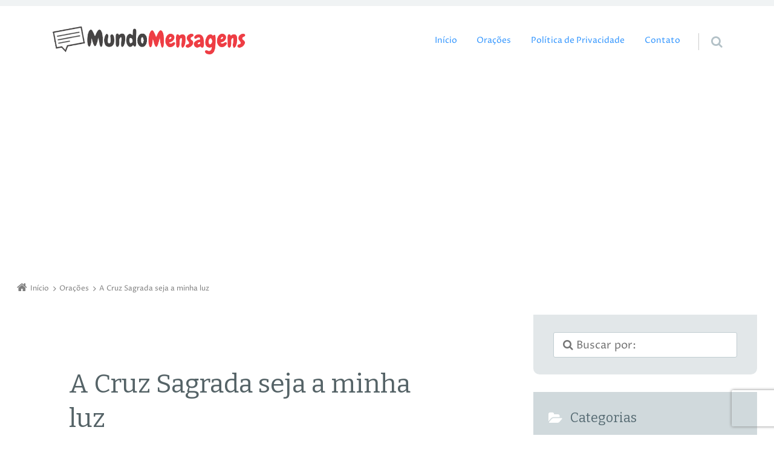

--- FILE ---
content_type: text/html; charset=UTF-8
request_url: https://www.mundomensagens.com.br/oracoes/a-cruz-sagrada-seja-a-minha-luz/
body_size: 19144
content:
<!doctype html>

<html lang="pt-BR" class="no-js">

<head>
	<meta charset="UTF-8" />
<meta name='robots' content='index, follow, max-image-preview:large, max-snippet:-1, max-video-preview:-1' />
<meta name="viewport" content="width=device-width, initial-scale=1" />
<meta name="generator" content="Épico 1.10.56" />

	<!-- This site is optimized with the Yoast SEO plugin v26.7 - https://yoast.com/wordpress/plugins/seo/ -->
	<title>A Cruz Sagrada seja a minha luz - Mundo Mensagens</title>
	<link rel="canonical" href="https://www.mundomensagens.com.br/oracoes/a-cruz-sagrada-seja-a-minha-luz/" />
	<meta property="og:locale" content="pt_BR" />
	<meta property="og:type" content="article" />
	<meta property="og:title" content="A Cruz Sagrada seja a minha luz - Mundo Mensagens" />
	<meta property="og:description" content="A Cruz Sagrada seja a minha luz, não seja o dragão o meu guia. Retira-te, satanás! Nunca me aconselhes coisas vãs. É mau o que tu me ofereces, bebe tu mesmo os teus venenos!" />
	<meta property="og:url" content="https://www.mundomensagens.com.br/oracoes/a-cruz-sagrada-seja-a-minha-luz/" />
	<meta property="og:site_name" content="Mundo Mensagens" />
	<meta property="article:published_time" content="2020-02-14T11:34:01+00:00" />
	<meta property="og:image" content="https://www.mundomensagens.com.br/wp-content/uploads/2020/02/A-Cruz-Sagrada-seja-a-minha-luz.jpg" />
	<meta property="og:image:width" content="1080" />
	<meta property="og:image:height" content="1112" />
	<meta property="og:image:type" content="image/jpeg" />
	<meta name="author" content="Theodora" />
	<meta name="twitter:card" content="summary_large_image" />
	<meta name="twitter:label1" content="Escrito por" />
	<meta name="twitter:data1" content="Theodora" />
	<script type="application/ld+json" class="yoast-schema-graph">{"@context":"https://schema.org","@graph":[{"@type":"Article","@id":"https://www.mundomensagens.com.br/oracoes/a-cruz-sagrada-seja-a-minha-luz/#article","isPartOf":{"@id":"https://www.mundomensagens.com.br/oracoes/a-cruz-sagrada-seja-a-minha-luz/"},"author":{"name":"Theodora","@id":"https://www.mundomensagens.com.br/#/schema/person/51ba0c3a5f4f50ac5f93fac32835b12e"},"headline":"A Cruz Sagrada seja a minha luz","datePublished":"2020-02-14T11:34:01+00:00","mainEntityOfPage":{"@id":"https://www.mundomensagens.com.br/oracoes/a-cruz-sagrada-seja-a-minha-luz/"},"wordCount":44,"commentCount":0,"image":{"@id":"https://www.mundomensagens.com.br/oracoes/a-cruz-sagrada-seja-a-minha-luz/#primaryimage"},"thumbnailUrl":"https://www.mundomensagens.com.br/wp-content/uploads/2020/02/A-Cruz-Sagrada-seja-a-minha-luz.jpg","articleSection":["Orações"],"inLanguage":"pt-BR","potentialAction":[{"@type":"CommentAction","name":"Comment","target":["https://www.mundomensagens.com.br/oracoes/a-cruz-sagrada-seja-a-minha-luz/#respond"]}]},{"@type":"WebPage","@id":"https://www.mundomensagens.com.br/oracoes/a-cruz-sagrada-seja-a-minha-luz/","url":"https://www.mundomensagens.com.br/oracoes/a-cruz-sagrada-seja-a-minha-luz/","name":"A Cruz Sagrada seja a minha luz - Mundo Mensagens","isPartOf":{"@id":"https://www.mundomensagens.com.br/#website"},"primaryImageOfPage":{"@id":"https://www.mundomensagens.com.br/oracoes/a-cruz-sagrada-seja-a-minha-luz/#primaryimage"},"image":{"@id":"https://www.mundomensagens.com.br/oracoes/a-cruz-sagrada-seja-a-minha-luz/#primaryimage"},"thumbnailUrl":"https://www.mundomensagens.com.br/wp-content/uploads/2020/02/A-Cruz-Sagrada-seja-a-minha-luz.jpg","datePublished":"2020-02-14T11:34:01+00:00","author":{"@id":"https://www.mundomensagens.com.br/#/schema/person/51ba0c3a5f4f50ac5f93fac32835b12e"},"breadcrumb":{"@id":"https://www.mundomensagens.com.br/oracoes/a-cruz-sagrada-seja-a-minha-luz/#breadcrumb"},"inLanguage":"pt-BR","potentialAction":[{"@type":"ReadAction","target":["https://www.mundomensagens.com.br/oracoes/a-cruz-sagrada-seja-a-minha-luz/"]}]},{"@type":"ImageObject","inLanguage":"pt-BR","@id":"https://www.mundomensagens.com.br/oracoes/a-cruz-sagrada-seja-a-minha-luz/#primaryimage","url":"https://www.mundomensagens.com.br/wp-content/uploads/2020/02/A-Cruz-Sagrada-seja-a-minha-luz.jpg","contentUrl":"https://www.mundomensagens.com.br/wp-content/uploads/2020/02/A-Cruz-Sagrada-seja-a-minha-luz.jpg","width":1080,"height":1112,"caption":"A Cruz Sagrada seja a minha luz"},{"@type":"BreadcrumbList","@id":"https://www.mundomensagens.com.br/oracoes/a-cruz-sagrada-seja-a-minha-luz/#breadcrumb","itemListElement":[{"@type":"ListItem","position":1,"name":"Início","item":"https://www.mundomensagens.com.br/"},{"@type":"ListItem","position":2,"name":"A Cruz Sagrada seja a minha luz"}]},{"@type":"WebSite","@id":"https://www.mundomensagens.com.br/#website","url":"https://www.mundomensagens.com.br/","name":"Mundo Mensagens","description":"Mensagens incríveis para momentos especiais.","potentialAction":[{"@type":"SearchAction","target":{"@type":"EntryPoint","urlTemplate":"https://www.mundomensagens.com.br/?s={search_term_string}"},"query-input":{"@type":"PropertyValueSpecification","valueRequired":true,"valueName":"search_term_string"}}],"inLanguage":"pt-BR"},{"@type":"Person","@id":"https://www.mundomensagens.com.br/#/schema/person/51ba0c3a5f4f50ac5f93fac32835b12e","name":"Theodora","image":{"@type":"ImageObject","inLanguage":"pt-BR","@id":"https://www.mundomensagens.com.br/#/schema/person/image/","url":"https://secure.gravatar.com/avatar/84dc2245e54ddf06229300853193d6c20c488b480c2f2439851799f18989ba7e?s=96&d=mm&r=g","contentUrl":"https://secure.gravatar.com/avatar/84dc2245e54ddf06229300853193d6c20c488b480c2f2439851799f18989ba7e?s=96&d=mm&r=g","caption":"Theodora"}}]}</script>
	<!-- / Yoast SEO plugin. -->


<link rel='dns-prefetch' href='//maxcdn.bootstrapcdn.com' />
<link rel='dns-prefetch' href='//fonts.googleapis.com' />
<link rel='dns-prefetch' href='//themes.googleusercontent.com' />
<link rel="alternate" type="application/rss+xml" title="Feed para Mundo Mensagens &raquo;" href="https://www.mundomensagens.com.br/feed/" />
<link rel="alternate" type="application/rss+xml" title="Feed de comentários para Mundo Mensagens &raquo;" href="https://www.mundomensagens.com.br/comments/feed/" />
<link rel="alternate" type="application/rss+xml" title="Feed de comentários para Mundo Mensagens &raquo; A Cruz Sagrada seja a minha luz" href="https://www.mundomensagens.com.br/oracoes/a-cruz-sagrada-seja-a-minha-luz/feed/" />
<link rel="pingback" href="https://www.mundomensagens.com.br/xmlrpc.php" />
<link rel="alternate" title="oEmbed (JSON)" type="application/json+oembed" href="https://www.mundomensagens.com.br/wp-json/oembed/1.0/embed?url=https%3A%2F%2Fwww.mundomensagens.com.br%2Foracoes%2Fa-cruz-sagrada-seja-a-minha-luz%2F" />
<link rel="alternate" title="oEmbed (XML)" type="text/xml+oembed" href="https://www.mundomensagens.com.br/wp-json/oembed/1.0/embed?url=https%3A%2F%2Fwww.mundomensagens.com.br%2Foracoes%2Fa-cruz-sagrada-seja-a-minha-luz%2F&#038;format=xml" />
		<style>
			.lazyload,
			.lazyloading {
				max-width: 100%;
			}
		</style>
		<style id='wp-img-auto-sizes-contain-inline-css' type='text/css'>
img:is([sizes=auto i],[sizes^="auto," i]){contain-intrinsic-size:3000px 1500px}
/*# sourceURL=wp-img-auto-sizes-contain-inline-css */
</style>
<link rel='stylesheet' id='epico_global_assets-epico_capture_styles-css' href='https://www.mundomensagens.com.br/wp-content/plugins/uf-epico/assets/css/capture-styles-min.css?ver=6.9' type='text/css' media='all' />
<link rel='stylesheet' id='gallery-css' href='https://www.mundomensagens.com.br/wp-content/themes/epico/core/css/gallery.min.css?ver=1.10.56' type='text/css' media='all' />
<link rel='stylesheet' id='font-awesome-css' href='https://maxcdn.bootstrapcdn.com/font-awesome/4.7.0/css/font-awesome.min.css?ver=4.7.0' type='text/css' media='all' />
<link rel='stylesheet' id='style-css' href='https://www.mundomensagens.com.br/wp-content/themes/epico/style.min.css?ver=1.10.56' type='text/css' media='all' />
<style id='style-inline-css' type='text/css'>
body[class*="epc-s"]{background-color:#ffffff!important}.breadcrumb-trail .trail-item:nth-child(n+4) span::before,.breadcrumb-trail .trail-end,.epico-related-posts > h3.epico-related-posts-title,#comments-template > #respond,.epico-related-posts .fa-plus-square-o::before,#comments-template > .comment-respond label[for="author"]::before,#comments-template > .comment-respond label[for="email"]::before,#comments-template > .comment-respond label[for="url"]::before,#comments-template > .comment-respond label[for="comment"]::before,ia-info-toggle::after{color:rgba(0,0,0,.5)}.epico-related-posts>h3.epico-related-posts-title{border-bottom: 1px solid rgba(0,0,0,.5)}.logged-in-as{border: 1px solid rgba(0,0,0,.5)}.breadcrumb-trail .trail-item a,[class*="epc-s"] .epico-related-posts a,[class*="epc-s"] #comments-template > #respond a,[class*="epc-s"] #comments-template > #respond a:hover,[class*="epc-s"] #comments-template > #respond .logged-in-as::before,[class*="epc-s"] #breadcrumbs a{color: rgba(0,0,0,.5)}.zen .breadcrumb-trail .trail-item:nth-child(n+4) span::before,.zen .breadcrumb-trail .trail-end,.zen .epico-related-posts > h3.epico-related-posts-title,.zen #comments-template > #respond,.zen .epico-related-posts .fa-plus-square-o::before,.zen #comments-template > .comment-respond label[for="author"]::before,.zen #comments-template > .comment-respond label[for="email"]::before,.zen #comments-template > .comment-respond label[for="url"]::before,.zen #comments-template > .comment-respond label[for="comment"]::before,.zen ia-info-toggle::after,.zen #comments-template label{color:#777}.zen .epico-related-posts>h3.epico-related-posts-title{border-bottom: 1px solid #e4e4e4}.zen .logged-in-as{border: 1px solid #A1A1A1}.zen .breadcrumb-trail .trail-item a,.zen[class*="epc-s"] .epico-related-posts a,.zen[class*="epc-s"] #comments-template > #respond a,.zen[class*="epc-s"] #comments-template > #respond a:hover,.zen[class*="epc-s"] #comments-template > #respond .logged-in-as::before{color:#777}
.page-template-tpl-helper-pb[class*="epc-"],.page-template-tpl-helper-pb-alt[class*="epc-"],.page-template-tpl-helper-min-pb[class*="epc-"],.page-template-landing[class*="epc-"]{background-color:#FFFFFF!important;}.page-template-landing[class*="epc-"] #page,.page-template-tpl-helper-min-pb[class*="epc-"] #page{border-top: none !important}
.epc-bt h1,.epc-bt h2,.epc-bt h3,.epc-bt h4,.epc-bt h5,.epc-bt h6,.epc-bt #site-title,.epc-bt .widget-title,.epc-bt .widgettitle,.epc-bt .capture-title,.epc-bt #sidebar-primary section[class*="epico_pages"] a,.epc-bt #sidebar-primary section[class*="epico_links"] a{font-family:Bitter,Georgia,serif;font-weight:400!important}.epc-bt h1{font-size:2.4rem}.epc-bt h2{font-size:1.8rem}.epc-bt h3{font-size:1.4rem}.epc-bt h4{font-size:1.2rem}.epc-bt h5{font-size:1rem}.epc-bt h6{font-size:.8rem}.epc-bt .widget h3{font-size:1.42383rem}.epc-bt .epico-related-posts>h3.epico-related-posts-title,.epc-bt #respond #reply-title{font-size:1.60203rem}
.epc-plt,.epc-plt label,.epc-plt textarea,.epc-plt input:not([type=submit]):not([type=radio]):not([type=checkbox]):not([type=file]),.epc-plt select[multiple=multiple],.epc-plt.epc-button,input[type="submit"],.epc-plt a.uf-button,button.uf-button,.epc-plt .not-found input.search-submit[type="submit"],.epc-plt #nav input.search-submit[type="submit"],.epc-plt #comments .comment-reply-link,.epc-plt #comments .comment-reply-login,.epc-plt .widget_epico_author-id a[class*="button"],.epc-plt.wordpress div.uberaviso a[class*="button"],.epc-plt.wordpress .mejs-controls a:focus>.mejs-offscreen,.epc-plt .format-quote p:first-child::before,.epc-plt .format-quote p:first-child::after,.epc-plt .epico-related-posts h4.related-post-title,.epc-plt .placeholder,.epc-plt .editor-tag,.comment-moderation,.epc-plt .wp-block-calendar table{font-family:Proza Libre,Georgia,serif}.epc-plt li.fa,.epc-plt li.fa::before,.epc-plt .fa,.epc-plt textarea.fa,.epc-plt input:not([type=submit]):not([type=radio]):not([type=checkbox]):not([type=file]).fa,.epc-plt .not-found input.search-submit[type="submit"],.epc-plt #search-wrap input.fa[type="search"],.epc-plt #nav input.search-submit[type="submit"],.epc-plt #respond #submit,.epc-plt .capture-wrap form input[class*="uf-"]{font-family:FontAwesome,Proza Libre,Georgia,serif!important}.epc-plt main{font-size:.9rem}.epc-plt #menu-primary li a,.epc-plt .author-profile,.epc-plt .nav-posts span,.epc-plt #sidebar-promo-inner .widget,.epc-plt #branding,.epc-plt #sidebar-footer .widget{font-size:.78889rem}.epc-plt .entry-byline>*,.epc-plt .entry-footer>*{font-size:.69012rem}.epc-plt #sidebar-primary section[class*="epico_pages"] li>a:first-child,.epc-plt #sidebar-primary section[class*="epico_links"] li>a:first-child{font-size:1.06563rem}.epc-plt .widget h3,.epc-plt .widget_social-id h3{font-size:1.30181rem}.epc-plt textarea,.epc-plt input:not([type=submit]):not([type=radio]):not([type=checkbox]):not([type=file]){font-size:.9rem}.epc-plt .nav-posts{font-size:1.025rem}.epc-plt #sidebar-top .widget,.epc-plt #breadcrumbs nav,.epc-plt .credit{font-size:.69012rem}.epc-plt .uberaviso{font-size:16px}@media only screen and (min-width:480px){.epc-plt .epico-related-posts h4.related-post-title{font-size:.9rem}}@media only screen and (min-width:680px){.epc-plt #sidebar-primary .widget,.epc-plt #after-primary,.epc-plt #sidebar-promo-home .widget,.epc-plt #sidebar-subsidiary .widget,.epc-plt #sidebar-before-content .widget,.epc-plt #after-primary .widget{font-size:.78889rem}.epc-plt #search-toggle::after{top:-1px}}@media only screen and (min-width:1020px){.epc-plt.gecko #search-toggle::before,.epc-plt.ie #search-toggle::before{top:30px}.epc-plt .capture-wrap.fw .capture .capture-intro{font-size:19px}}@media only screen and (min-width:1410px){.epc-plt.gecko #search-toggle::before,.epc-plt.ie #search-toggle::before{top:31px}.epc-plt .capture-wrap.fw .capture .capture-notice{font-size:13px}.epc-plt .capture-wrap.fw.ip .capture .uf-fields .capture-notice{font-size:24px}.epc-plt #search-toggle::after{top:-2px}}@media only screen and (max-width:680px){.epc-plt #menu-primary li a{font-size:1.125rem}.epc-plt #menu-primary li ul a{font-size:0.88889rem}.epc-plt #search-toggle::after{right:22px}}@media only screen and (max-width:480px){.epc-plt #search-toggle::after{right:23px}}
/*# sourceURL=style-inline-css */
</style>
<link rel='stylesheet' id='epico-style-2-css' href='https://www.mundomensagens.com.br/wp-content/themes/epico/css/color-styles/min/style2.min.css?ver=1.10.56' type='text/css' media='all' />
<link rel='stylesheet' id='epico-fonts-css' href='https://fonts.googleapis.com/css?family=Bitter:400,400i|Proza+Libre:400,700,400i,700i&#038;display=swap' type='text/css' media='all' />
<style id='wp-block-library-inline-css' type='text/css'>
:root{--wp-block-synced-color:#7a00df;--wp-block-synced-color--rgb:122,0,223;--wp-bound-block-color:var(--wp-block-synced-color);--wp-editor-canvas-background:#ddd;--wp-admin-theme-color:#007cba;--wp-admin-theme-color--rgb:0,124,186;--wp-admin-theme-color-darker-10:#006ba1;--wp-admin-theme-color-darker-10--rgb:0,107,160.5;--wp-admin-theme-color-darker-20:#005a87;--wp-admin-theme-color-darker-20--rgb:0,90,135;--wp-admin-border-width-focus:2px}@media (min-resolution:192dpi){:root{--wp-admin-border-width-focus:1.5px}}.wp-element-button{cursor:pointer}:root .has-very-light-gray-background-color{background-color:#eee}:root .has-very-dark-gray-background-color{background-color:#313131}:root .has-very-light-gray-color{color:#eee}:root .has-very-dark-gray-color{color:#313131}:root .has-vivid-green-cyan-to-vivid-cyan-blue-gradient-background{background:linear-gradient(135deg,#00d084,#0693e3)}:root .has-purple-crush-gradient-background{background:linear-gradient(135deg,#34e2e4,#4721fb 50%,#ab1dfe)}:root .has-hazy-dawn-gradient-background{background:linear-gradient(135deg,#faaca8,#dad0ec)}:root .has-subdued-olive-gradient-background{background:linear-gradient(135deg,#fafae1,#67a671)}:root .has-atomic-cream-gradient-background{background:linear-gradient(135deg,#fdd79a,#004a59)}:root .has-nightshade-gradient-background{background:linear-gradient(135deg,#330968,#31cdcf)}:root .has-midnight-gradient-background{background:linear-gradient(135deg,#020381,#2874fc)}:root{--wp--preset--font-size--normal:16px;--wp--preset--font-size--huge:42px}.has-regular-font-size{font-size:1em}.has-larger-font-size{font-size:2.625em}.has-normal-font-size{font-size:var(--wp--preset--font-size--normal)}.has-huge-font-size{font-size:var(--wp--preset--font-size--huge)}.has-text-align-center{text-align:center}.has-text-align-left{text-align:left}.has-text-align-right{text-align:right}.has-fit-text{white-space:nowrap!important}#end-resizable-editor-section{display:none}.aligncenter{clear:both}.items-justified-left{justify-content:flex-start}.items-justified-center{justify-content:center}.items-justified-right{justify-content:flex-end}.items-justified-space-between{justify-content:space-between}.screen-reader-text{border:0;clip-path:inset(50%);height:1px;margin:-1px;overflow:hidden;padding:0;position:absolute;width:1px;word-wrap:normal!important}.screen-reader-text:focus{background-color:#ddd;clip-path:none;color:#444;display:block;font-size:1em;height:auto;left:5px;line-height:normal;padding:15px 23px 14px;text-decoration:none;top:5px;width:auto;z-index:100000}html :where(.has-border-color){border-style:solid}html :where([style*=border-top-color]){border-top-style:solid}html :where([style*=border-right-color]){border-right-style:solid}html :where([style*=border-bottom-color]){border-bottom-style:solid}html :where([style*=border-left-color]){border-left-style:solid}html :where([style*=border-width]){border-style:solid}html :where([style*=border-top-width]){border-top-style:solid}html :where([style*=border-right-width]){border-right-style:solid}html :where([style*=border-bottom-width]){border-bottom-style:solid}html :where([style*=border-left-width]){border-left-style:solid}html :where(img[class*=wp-image-]){height:auto;max-width:100%}:where(figure){margin:0 0 1em}html :where(.is-position-sticky){--wp-admin--admin-bar--position-offset:var(--wp-admin--admin-bar--height,0px)}@media screen and (max-width:600px){html :where(.is-position-sticky){--wp-admin--admin-bar--position-offset:0px}}

/*# sourceURL=wp-block-library-inline-css */
</style><style id='global-styles-inline-css' type='text/css'>
:root{--wp--preset--aspect-ratio--square: 1;--wp--preset--aspect-ratio--4-3: 4/3;--wp--preset--aspect-ratio--3-4: 3/4;--wp--preset--aspect-ratio--3-2: 3/2;--wp--preset--aspect-ratio--2-3: 2/3;--wp--preset--aspect-ratio--16-9: 16/9;--wp--preset--aspect-ratio--9-16: 9/16;--wp--preset--color--black: #000000;--wp--preset--color--cyan-bluish-gray: #abb8c3;--wp--preset--color--white: #ffffff;--wp--preset--color--pale-pink: #f78da7;--wp--preset--color--vivid-red: #cf2e2e;--wp--preset--color--luminous-vivid-orange: #ff6900;--wp--preset--color--luminous-vivid-amber: #fcb900;--wp--preset--color--light-green-cyan: #7bdcb5;--wp--preset--color--vivid-green-cyan: #00d084;--wp--preset--color--pale-cyan-blue: #8ed1fc;--wp--preset--color--vivid-cyan-blue: #0693e3;--wp--preset--color--vivid-purple: #9b51e0;--wp--preset--color--full-white: #fff;--wp--preset--color--ice-grey: #fcfcfc;--wp--preset--color--rainy-grey: #ebeeef;--wp--preset--color--light-beige: #f9f5ee;--wp--preset--color--ocean-blue: #00c1c0;--wp--preset--color--lava-red: #ff7443;--wp--preset--color--midnight-grey: #3f4f55;--wp--preset--color--night-grey: #5f7781;--wp--preset--color--sky-blue: #009cff;--wp--preset--color--dawn-orange: #ffad00;--wp--preset--color--floral-violet: #6e83f7;--wp--preset--color--emerald-green: #00c29a;--wp--preset--gradient--vivid-cyan-blue-to-vivid-purple: linear-gradient(135deg,rgb(6,147,227) 0%,rgb(155,81,224) 100%);--wp--preset--gradient--light-green-cyan-to-vivid-green-cyan: linear-gradient(135deg,rgb(122,220,180) 0%,rgb(0,208,130) 100%);--wp--preset--gradient--luminous-vivid-amber-to-luminous-vivid-orange: linear-gradient(135deg,rgb(252,185,0) 0%,rgb(255,105,0) 100%);--wp--preset--gradient--luminous-vivid-orange-to-vivid-red: linear-gradient(135deg,rgb(255,105,0) 0%,rgb(207,46,46) 100%);--wp--preset--gradient--very-light-gray-to-cyan-bluish-gray: linear-gradient(135deg,rgb(238,238,238) 0%,rgb(169,184,195) 100%);--wp--preset--gradient--cool-to-warm-spectrum: linear-gradient(135deg,rgb(74,234,220) 0%,rgb(151,120,209) 20%,rgb(207,42,186) 40%,rgb(238,44,130) 60%,rgb(251,105,98) 80%,rgb(254,248,76) 100%);--wp--preset--gradient--blush-light-purple: linear-gradient(135deg,rgb(255,206,236) 0%,rgb(152,150,240) 100%);--wp--preset--gradient--blush-bordeaux: linear-gradient(135deg,rgb(254,205,165) 0%,rgb(254,45,45) 50%,rgb(107,0,62) 100%);--wp--preset--gradient--luminous-dusk: linear-gradient(135deg,rgb(255,203,112) 0%,rgb(199,81,192) 50%,rgb(65,88,208) 100%);--wp--preset--gradient--pale-ocean: linear-gradient(135deg,rgb(255,245,203) 0%,rgb(182,227,212) 50%,rgb(51,167,181) 100%);--wp--preset--gradient--electric-grass: linear-gradient(135deg,rgb(202,248,128) 0%,rgb(113,206,126) 100%);--wp--preset--gradient--midnight: linear-gradient(135deg,rgb(2,3,129) 0%,rgb(40,116,252) 100%);--wp--preset--font-size--small: 14px;--wp--preset--font-size--medium: 20px;--wp--preset--font-size--large: 20px;--wp--preset--font-size--x-large: 42px;--wp--preset--font-size--regular: 16px;--wp--preset--font-size--larger: 24px;--wp--preset--spacing--20: 0.44rem;--wp--preset--spacing--30: 0.67rem;--wp--preset--spacing--40: 1rem;--wp--preset--spacing--50: 1.5rem;--wp--preset--spacing--60: 2.25rem;--wp--preset--spacing--70: 3.38rem;--wp--preset--spacing--80: 5.06rem;--wp--preset--shadow--natural: 6px 6px 9px rgba(0, 0, 0, 0.2);--wp--preset--shadow--deep: 12px 12px 50px rgba(0, 0, 0, 0.4);--wp--preset--shadow--sharp: 6px 6px 0px rgba(0, 0, 0, 0.2);--wp--preset--shadow--outlined: 6px 6px 0px -3px rgb(255, 255, 255), 6px 6px rgb(0, 0, 0);--wp--preset--shadow--crisp: 6px 6px 0px rgb(0, 0, 0);}:where(.is-layout-flex){gap: 0.5em;}:where(.is-layout-grid){gap: 0.5em;}body .is-layout-flex{display: flex;}.is-layout-flex{flex-wrap: wrap;align-items: center;}.is-layout-flex > :is(*, div){margin: 0;}body .is-layout-grid{display: grid;}.is-layout-grid > :is(*, div){margin: 0;}:where(.wp-block-columns.is-layout-flex){gap: 2em;}:where(.wp-block-columns.is-layout-grid){gap: 2em;}:where(.wp-block-post-template.is-layout-flex){gap: 1.25em;}:where(.wp-block-post-template.is-layout-grid){gap: 1.25em;}.has-black-color{color: var(--wp--preset--color--black) !important;}.has-cyan-bluish-gray-color{color: var(--wp--preset--color--cyan-bluish-gray) !important;}.has-white-color{color: var(--wp--preset--color--white) !important;}.has-pale-pink-color{color: var(--wp--preset--color--pale-pink) !important;}.has-vivid-red-color{color: var(--wp--preset--color--vivid-red) !important;}.has-luminous-vivid-orange-color{color: var(--wp--preset--color--luminous-vivid-orange) !important;}.has-luminous-vivid-amber-color{color: var(--wp--preset--color--luminous-vivid-amber) !important;}.has-light-green-cyan-color{color: var(--wp--preset--color--light-green-cyan) !important;}.has-vivid-green-cyan-color{color: var(--wp--preset--color--vivid-green-cyan) !important;}.has-pale-cyan-blue-color{color: var(--wp--preset--color--pale-cyan-blue) !important;}.has-vivid-cyan-blue-color{color: var(--wp--preset--color--vivid-cyan-blue) !important;}.has-vivid-purple-color{color: var(--wp--preset--color--vivid-purple) !important;}.has-black-background-color{background-color: var(--wp--preset--color--black) !important;}.has-cyan-bluish-gray-background-color{background-color: var(--wp--preset--color--cyan-bluish-gray) !important;}.has-white-background-color{background-color: var(--wp--preset--color--white) !important;}.has-pale-pink-background-color{background-color: var(--wp--preset--color--pale-pink) !important;}.has-vivid-red-background-color{background-color: var(--wp--preset--color--vivid-red) !important;}.has-luminous-vivid-orange-background-color{background-color: var(--wp--preset--color--luminous-vivid-orange) !important;}.has-luminous-vivid-amber-background-color{background-color: var(--wp--preset--color--luminous-vivid-amber) !important;}.has-light-green-cyan-background-color{background-color: var(--wp--preset--color--light-green-cyan) !important;}.has-vivid-green-cyan-background-color{background-color: var(--wp--preset--color--vivid-green-cyan) !important;}.has-pale-cyan-blue-background-color{background-color: var(--wp--preset--color--pale-cyan-blue) !important;}.has-vivid-cyan-blue-background-color{background-color: var(--wp--preset--color--vivid-cyan-blue) !important;}.has-vivid-purple-background-color{background-color: var(--wp--preset--color--vivid-purple) !important;}.has-black-border-color{border-color: var(--wp--preset--color--black) !important;}.has-cyan-bluish-gray-border-color{border-color: var(--wp--preset--color--cyan-bluish-gray) !important;}.has-white-border-color{border-color: var(--wp--preset--color--white) !important;}.has-pale-pink-border-color{border-color: var(--wp--preset--color--pale-pink) !important;}.has-vivid-red-border-color{border-color: var(--wp--preset--color--vivid-red) !important;}.has-luminous-vivid-orange-border-color{border-color: var(--wp--preset--color--luminous-vivid-orange) !important;}.has-luminous-vivid-amber-border-color{border-color: var(--wp--preset--color--luminous-vivid-amber) !important;}.has-light-green-cyan-border-color{border-color: var(--wp--preset--color--light-green-cyan) !important;}.has-vivid-green-cyan-border-color{border-color: var(--wp--preset--color--vivid-green-cyan) !important;}.has-pale-cyan-blue-border-color{border-color: var(--wp--preset--color--pale-cyan-blue) !important;}.has-vivid-cyan-blue-border-color{border-color: var(--wp--preset--color--vivid-cyan-blue) !important;}.has-vivid-purple-border-color{border-color: var(--wp--preset--color--vivid-purple) !important;}.has-vivid-cyan-blue-to-vivid-purple-gradient-background{background: var(--wp--preset--gradient--vivid-cyan-blue-to-vivid-purple) !important;}.has-light-green-cyan-to-vivid-green-cyan-gradient-background{background: var(--wp--preset--gradient--light-green-cyan-to-vivid-green-cyan) !important;}.has-luminous-vivid-amber-to-luminous-vivid-orange-gradient-background{background: var(--wp--preset--gradient--luminous-vivid-amber-to-luminous-vivid-orange) !important;}.has-luminous-vivid-orange-to-vivid-red-gradient-background{background: var(--wp--preset--gradient--luminous-vivid-orange-to-vivid-red) !important;}.has-very-light-gray-to-cyan-bluish-gray-gradient-background{background: var(--wp--preset--gradient--very-light-gray-to-cyan-bluish-gray) !important;}.has-cool-to-warm-spectrum-gradient-background{background: var(--wp--preset--gradient--cool-to-warm-spectrum) !important;}.has-blush-light-purple-gradient-background{background: var(--wp--preset--gradient--blush-light-purple) !important;}.has-blush-bordeaux-gradient-background{background: var(--wp--preset--gradient--blush-bordeaux) !important;}.has-luminous-dusk-gradient-background{background: var(--wp--preset--gradient--luminous-dusk) !important;}.has-pale-ocean-gradient-background{background: var(--wp--preset--gradient--pale-ocean) !important;}.has-electric-grass-gradient-background{background: var(--wp--preset--gradient--electric-grass) !important;}.has-midnight-gradient-background{background: var(--wp--preset--gradient--midnight) !important;}.has-small-font-size{font-size: var(--wp--preset--font-size--small) !important;}.has-medium-font-size{font-size: var(--wp--preset--font-size--medium) !important;}.has-large-font-size{font-size: var(--wp--preset--font-size--large) !important;}.has-x-large-font-size{font-size: var(--wp--preset--font-size--x-large) !important;}
/*# sourceURL=global-styles-inline-css */
</style>

<style id='classic-theme-styles-inline-css' type='text/css'>
/*! This file is auto-generated */
.wp-block-button__link{color:#fff;background-color:#32373c;border-radius:9999px;box-shadow:none;text-decoration:none;padding:calc(.667em + 2px) calc(1.333em + 2px);font-size:1.125em}.wp-block-file__button{background:#32373c;color:#fff;text-decoration:none}
/*# sourceURL=/wp-includes/css/classic-themes.min.css */
</style>
<link rel='stylesheet' id='contact-form-7-css' href='https://www.mundomensagens.com.br/wp-content/plugins/contact-form-7/includes/css/styles.css?ver=6.1.4' type='text/css' media='all' />
<link rel='stylesheet' id='cookie-law-info-css' href='https://www.mundomensagens.com.br/wp-content/plugins/cookie-law-info/legacy/public/css/cookie-law-info-public.css?ver=3.3.9.1' type='text/css' media='all' />
<link rel='stylesheet' id='cookie-law-info-gdpr-css' href='https://www.mundomensagens.com.br/wp-content/plugins/cookie-law-info/legacy/public/css/cookie-law-info-gdpr.css?ver=3.3.9.1' type='text/css' media='all' />
<script type="15af21abdcd1522597bd80e1-text/javascript" src="https://www.mundomensagens.com.br/wp-includes/js/jquery/jquery.min.js?ver=3.7.1" id="jquery-core-js"></script>
<script type="15af21abdcd1522597bd80e1-text/javascript" src="https://www.mundomensagens.com.br/wp-includes/js/jquery/jquery-migrate.min.js?ver=3.4.1" id="jquery-migrate-js"></script>
<script type="15af21abdcd1522597bd80e1-text/javascript" id="cookie-law-info-js-extra">
/* <![CDATA[ */
var Cli_Data = {"nn_cookie_ids":[],"cookielist":[],"non_necessary_cookies":[],"ccpaEnabled":"","ccpaRegionBased":"","ccpaBarEnabled":"","strictlyEnabled":["necessary","obligatoire"],"ccpaType":"gdpr","js_blocking":"","custom_integration":"","triggerDomRefresh":"","secure_cookies":""};
var cli_cookiebar_settings = {"animate_speed_hide":"500","animate_speed_show":"500","background":"#FFF","border":"#b1a6a6c2","border_on":"","button_1_button_colour":"#000","button_1_button_hover":"#000000","button_1_link_colour":"#fff","button_1_as_button":"1","button_1_new_win":"","button_2_button_colour":"#333","button_2_button_hover":"#292929","button_2_link_colour":"#444","button_2_as_button":"","button_2_hidebar":"","button_3_button_colour":"#000","button_3_button_hover":"#000000","button_3_link_colour":"#fff","button_3_as_button":"1","button_3_new_win":"","button_4_button_colour":"#000","button_4_button_hover":"#000000","button_4_link_colour":"#fff","button_4_as_button":"1","button_7_button_colour":"#61a229","button_7_button_hover":"#4e8221","button_7_link_colour":"#fff","button_7_as_button":"1","button_7_new_win":"","font_family":"inherit","header_fix":"","notify_animate_hide":"1","notify_animate_show":"1","notify_div_id":"#cookie-law-info-bar","notify_position_horizontal":"right","notify_position_vertical":"bottom","scroll_close":"","scroll_close_reload":"","accept_close_reload":"","reject_close_reload":"","showagain_tab":"","showagain_background":"#fff","showagain_border":"#000","showagain_div_id":"#cookie-law-info-again","showagain_x_position":"100px","text":"#000","show_once_yn":"","show_once":"10000","logging_on":"","as_popup":"","popup_overlay":"1","bar_heading_text":"","cookie_bar_as":"banner","popup_showagain_position":"bottom-right","widget_position":"left"};
var log_object = {"ajax_url":"https://www.mundomensagens.com.br/wp-admin/admin-ajax.php"};
//# sourceURL=cookie-law-info-js-extra
/* ]]> */
</script>
<script type="15af21abdcd1522597bd80e1-text/javascript" src="https://www.mundomensagens.com.br/wp-content/plugins/cookie-law-info/legacy/public/js/cookie-law-info-public.js?ver=3.3.9.1" id="cookie-law-info-js"></script>
<link rel="https://api.w.org/" href="https://www.mundomensagens.com.br/wp-json/" /><link rel="alternate" title="JSON" type="application/json" href="https://www.mundomensagens.com.br/wp-json/wp/v2/posts/2302" /><link rel="EditURI" type="application/rsd+xml" title="RSD" href="https://www.mundomensagens.com.br/xmlrpc.php?rsd" />
<meta name="generator" content="WordPress 6.9" />
<link rel='shortlink' href='https://www.mundomensagens.com.br/?p=2302' />
		<script type="15af21abdcd1522597bd80e1-text/javascript">
			document.documentElement.className = document.documentElement.className.replace('no-js', 'js');
		</script>
				<style>
			.no-js img.lazyload {
				display: none;
			}

			figure.wp-block-image img.lazyloading {
				min-width: 150px;
			}

			.lazyload,
			.lazyloading {
				--smush-placeholder-width: 100px;
				--smush-placeholder-aspect-ratio: 1/1;
				width: var(--smush-image-width, var(--smush-placeholder-width)) !important;
				aspect-ratio: var(--smush-image-aspect-ratio, var(--smush-placeholder-aspect-ratio)) !important;
			}

						.lazyload, .lazyloading {
				opacity: 0;
			}

			.lazyloaded {
				opacity: 1;
				transition: opacity 400ms;
				transition-delay: 0ms;
			}

					</style>
		<style type="text/css" id="custom-background-css">
body.custom-background { background-image: url("https://www.mundomensagens.com.br/wp-content/uploads/2019/12/fundo-mm.png"); background-position: left top; background-size: auto; background-repeat: repeat; background-attachment: scroll; }
</style>
	<link rel="icon" href="https://www.mundomensagens.com.br/wp-content/uploads/2018/11/cropped-Favinco-32x32.png" sizes="32x32" />
<link rel="icon" href="https://www.mundomensagens.com.br/wp-content/uploads/2018/11/cropped-Favinco-192x192.png" sizes="192x192" />
<link rel="apple-touch-icon" href="https://www.mundomensagens.com.br/wp-content/uploads/2018/11/cropped-Favinco-180x180.png" />
<meta name="msapplication-TileImage" content="https://www.mundomensagens.com.br/wp-content/uploads/2018/11/cropped-Favinco-270x270.png" />
<style id="kirki-inline-styles"></style><meta name="p:domain_verify" content="cb1470c126744af87ca3c0830c296171"/>
			<script async src="//pagead2.googlesyndication.com/pagead/js/adsbygoogle.js" type="15af21abdcd1522597bd80e1-text/javascript"></script>
<script type="15af21abdcd1522597bd80e1-text/javascript">
     (adsbygoogle = window.adsbygoogle || []).push({
          google_ad_client: "ca-pub-7856768713308661",
          enable_page_level_ads: true
     });
</script>
	<meta name="monetag" content="47bb74d9ea7d2b72a9d1e5d0a4937697">
	<!-- Google tag (gtag.js) -->
<script async src="https://www.googletagmanager.com/gtag/js?id=AW-499303108" type="15af21abdcd1522597bd80e1-text/javascript"></script>
<script type="15af21abdcd1522597bd80e1-text/javascript">
  window.dataLayer = window.dataLayer || [];
  function gtag(){dataLayer.push(arguments);}
  gtag('js', new Date());

  gtag('config', 'AW-499303108');
</script>
	<!-- Event snippet for Website traffic conversion page -->
<script type="15af21abdcd1522597bd80e1-text/javascript">
  gtag('event', 'conversion', {'send_to': 'AW-499303108/Bbb9COv3quwBEMSFi-4B'});
</script>

</head>

<body data-rsssl=1 class="wordpress ltr pt pt-br parent-theme logged-out custom-background singular singular-post singular-post-2302 post-template-default post-format-standard epc-sdbr-r epico-sidebar epc-s2 epc-nsc epc-bt epc-plt epc-loop-c epc-meta-none epc-col-prim desktop">

	
	<div id="page">

	
		
	
		<header id="header" class="site-header" role="banner" itemscope="itemscope" itemtype="https://schema.org/WPHeader">

			<div class="wrap">

				<div id="branding">

				
				
					<p id="site-title" itemscope itemtype="https://schema.org/Organization">

						<a itemprop="url" href="https://www.mundomensagens.com.br" rel="home" title="Homepage">

							<meta itemprop="name" content="Mundo Mensagens">

							<img style="--smush-placeholder-width: 534px; --smush-placeholder-aspect-ratio: 534/91;width: 320px" id="logo" itemprop="image logo" data-src="https://www.mundomensagens.com.br/wp-content/uploads/2018/11/Logo-Mundo-Mensagens3.png" alt="Mundo Mensagens" src="[data-uri]" class="lazyload" />

						</a>

					</p>

				
				</div><!-- #branding -->

				<div class="nav" id="nav">

					<!-- Menu de navegacao primario -->

	<nav class="menu menu-primary" role="navigation" id="menu-primary" aria-label="Navegação primária Menu" itemscope="itemscope" itemtype="https://schema.org/SiteNavigationElement">

		<a id="nav-toggle" href="#" title="Alternar navegação"><span class="screen-reader-text">Alternar navegação</span><span class="nav-text">Menu</span></a>

		<div class="assistive-text skip-link">
			<a href="#content">Pular para o conteúdo</a>
		</div>

		<ul id="menu-primary-items" class="menu-items"><li id="menu-item-24" class="menu-item menu-item-type-custom menu-item-object-custom menu-item-home menu-item-24"><a href="https://www.mundomensagens.com.br">Início</a></li>
<li id="menu-item-1008" class="menu-item menu-item-type-taxonomy menu-item-object-category current-post-ancestor current-menu-parent current-post-parent menu-item-1008"><a href="https://www.mundomensagens.com.br/oracoes/">Orações</a></li>
<li id="menu-item-25" class="menu-item menu-item-type-post_type menu-item-object-page menu-item-25"><a href="https://www.mundomensagens.com.br/politica-de-privacidade/">Política de Privacidade</a></li>
<li id="menu-item-30" class="menu-item menu-item-type-post_type menu-item-object-page menu-item-30"><a href="https://www.mundomensagens.com.br/contato/">Contato</a></li>
</ul>
	</nav><!-- #menu-primary -->

				<div id="search-wrap">

					<a id="search-toggle" href="#" title="Busca"><span class="search-text">Busca</span></a>

					<form role="search" method="get" class="search-form" action="https://www.mundomensagens.com.br/">

	<input type="search" placeholder="&#xf002; Buscar por:" name="s" class="search-field fa" value="" />

	<input class="search-submit fa fa-search" type="submit" value="Ok &#xf0a9;" />

</form>
				</div>

				</div>

			</div><!-- .wrap -->

		</header><!-- #header -->

			
				
			
	
		
 <div id="breadcrumbs">

	<div class="wrap">

		<nav role="navigation" aria-label="Índice de navegação" class="breadcrumb-trail breadcrumbs" itemprop="breadcrumb"><ul class="trail-items" itemscope itemtype="https://schema.org/BreadcrumbList"><meta name="numberOfItems" content="3" /><meta name="itemListOrder" content="Ascending" /><li itemprop="itemListElement" itemscope itemtype="https://schema.org/ListItem" class="trail-item trail-begin"><a itemtype="https://schema.org/Thing" itemprop="item"  href="https://www.mundomensagens.com.br/" rel="home"><span itemprop="name">Início</span></a><meta itemprop="position" content="1" /></li><li itemprop="itemListElement" itemscope itemtype="https://schema.org/ListItem" class="trail-item"><a itemtype="https://schema.org/Thing" itemprop="item"  href="https://www.mundomensagens.com.br/oracoes/"><span itemprop="name">Orações</span></a><meta itemprop="position" content="2" /></li><li itemprop="itemListElement" itemscope itemtype="https://schema.org/ListItem" class="trail-item trail-end"><a itemtype="https://schema.org/Thing" itemprop="item" href="https://www.mundomensagens.com.br/oracoes/a-cruz-sagrada-seja-a-minha-luz"><span itemprop="name">A Cruz Sagrada seja a minha luz</span></a><meta itemprop="position" content="3" /></li></ul></nav>
	</div>

 </div>

 
	
	<div id="main-container">

		<div class="wrap">

		
		
			<main id="content" class="content content-left" role="main" itemscope itemtype="https://schema.org/Blog">

				
				
				
					
						
						
<article id="post-2302" class="entry author-thiago post-2302 post type-post status-publish format-standard has-post-thumbnail category-oracoes format-default" itemscope="itemscope" itemtype="https://schema.org/BlogPosting" itemprop="blogPost">

	
<meta itemprop="mainEntityOfPage" content="https://www.mundomensagens.com.br/oracoes/a-cruz-sagrada-seja-a-minha-luz/"/>

<meta itemprop="inLanguage" content="pt-BR"/>

<span itemprop="publisher" itemscope itemtype="https://schema.org/Organization">

	<meta itemprop="name" content="Mundo Mensagens">

	
		<span itemprop="logo" itemscope itemtype="https://schema.org/ImageObject">

			<meta itemprop="url" content="https://www.mundomensagens.com.br/wp-content/uploads/2018/11/Logo-Mundo-Mensagens3.png">

			<meta itemprop="width" content="150px">

			<meta itemprop="height" content="91px">

		</span>

	
</span>


<span itemprop="author" itemscope="itemscope" itemtype="https://schema.org/Person">

	<meta itemprop="name" content="Theodora">

	<meta itemprop="url" content="https://www.mundomensagens.com.br/author/thiago/">

</span>





	<span itemprop="image" itemscope itemtype="https://schema.org/ImageObject">

		<meta itemprop="url" content="https://www.mundomensagens.com.br/wp-content/uploads/2020/02/A-Cruz-Sagrada-seja-a-minha-luz.jpg">

		<meta itemprop="width" content="">

		<meta itemprop="height" content="">

	</span>




	
		<meta itemprop="articleSection" content="">

	

	
		<header class="entry-header">

			<h1 class="entry-title" itemprop="headline">A Cruz Sagrada seja a minha luz</h1>

			<div class="entry-byline">

				<span class="entry-author multi-author"><span><a href="https://www.mundomensagens.com.br/author/thiago/" title="Posts de Theodora" rel="author" class="url fn n" itemprop="url"><span itemprop="name">Theodora</span></a></span></span>

				


				
					<a href="https://www.mundomensagens.com.br/oracoes/a-cruz-sagrada-seja-a-minha-luz/#respond" class="comments-link" itemprop="discussionURL">Comente!</a>
				
				<span class="entry-terms category" itemprop="articleSection"><a href="https://www.mundomensagens.com.br/oracoes/" rel="tag">Orações</a></span>
				
			</div><!-- .entry-byline -->

			
			
				
<div  class="social-bar">

	<ul class="social-likes social-likes_notext social-likes-colorful">

		
			<li class="social-likes__widget social-likes__widget_facebook" title="Compartilhe no Facebook">

				<a data-network="facebook" href="https://www.facebook.com/sharer/sharer.php?u=https%3A%2F%2Fwww.mundomensagens.com.br%2Foracoes%2Fa-cruz-sagrada-seja-a-minha-luz%2F" class="social-likes__button social-likes__button_facebook">

					<span class="social-likes__icon social-likes__icon_facebook"></span>

				</a>

			</li>

		
		
		
		
			<li class="social-likes__widget social-likes__widget_pinterest" data-media="https://www.mundomensagens.com.br/wp-content/uploads/2020/02/A-Cruz-Sagrada-seja-a-minha-luz.jpg" title="Compartilhe no Pinterest">

				<a data-network="pinterest" href="https://pinterest.com/pin/create/button/?url=https%3A%2F%2Fwww.mundomensagens.com.br%2Foracoes%2Fa-cruz-sagrada-seja-a-minha-luz%2F&media=https://www.mundomensagens.com.br/wp-content/uploads/2020/02/A-Cruz-Sagrada-seja-a-minha-luz.jpg&description=A+Cruz+Sagrada+seja+a+minha+luz" class="social-likes__button social-likes__button_pinterest">

					<span class="social-likes__icon social-likes__icon_pinterest"></span>

				</a>

			</li>

		
		
		
			<li class="social-likes__widget social-likes__widget_whatsapp" title="Compartilhe no WhatsApp">

				
					<a class="social-likes__button social-likes__button_whatsapp" href="https://web.whatsapp.com/send?text=A+Cruz+Sagrada+seja+a+minha+luz%20-%20https%3A%2F%2Fwww.mundomensagens.com.br%2Foracoes%2Fa-cruz-sagrada-seja-a-minha-luz%2F">

				
						<span class="social-likes__icon social-likes__icon_whatsapp"></span>

					</a>
			</li>

		
		
		
	</ul>

	
</div>

			
		</header>

		<div class="entry-content" itemprop="articleBody">

			<p><img decoding="async" class="alignnone size-full wp-image-2303 lazyload" data-src="https://www.mundomensagens.com.br/wp-content/uploads/2020/02/A-Cruz-Sagrada-seja-a-minha-luz.jpg" alt="A Cruz Sagrada seja a minha luz" width="1080" height="1112" data-srcset="https://www.mundomensagens.com.br/wp-content/uploads/2020/02/A-Cruz-Sagrada-seja-a-minha-luz.jpg 1080w, https://www.mundomensagens.com.br/wp-content/uploads/2020/02/A-Cruz-Sagrada-seja-a-minha-luz-291x300.jpg 291w, https://www.mundomensagens.com.br/wp-content/uploads/2020/02/A-Cruz-Sagrada-seja-a-minha-luz-995x1024.jpg 995w, https://www.mundomensagens.com.br/wp-content/uploads/2020/02/A-Cruz-Sagrada-seja-a-minha-luz-768x791.jpg 768w" data-sizes="(max-width: 1080px) 100vw, 1080px" src="[data-uri]" style="--smush-placeholder-width: 1080px; --smush-placeholder-aspect-ratio: 1080/1112;" /></p>
<p>A Cruz Sagrada seja a minha luz, não seja o dragão o meu guia.</p>
<p>Retira-te, satanás!</p>
<p>Nunca me aconselhes coisas vãs.</p>
<p>É mau o que tu me ofereces, bebe tu mesmo os teus venenos!</p>

			
		</div>

<!-- Botão Compartilhar no Facebook (Somente Mobile) -->
<div class="fb-wrapper">
<button id="fb-share-btn" class="fb-share" aria-label="Compartilhar no Facebook">
  
  <!-- Ícone SVG Facebook -->
  <svg class="fb-icon" viewBox="0 0 24 24" aria-hidden="true" focusable="false">
    <rect width="24" height="24" rx="6" fill="#1877F2"></rect>
    <path fill="#fff" d="M15.1 8.3H13.2c-.2 0-.5.3-.5.6v1.6h2.4l-.3 2.4h-2.1v6h-2.5v-6H8.9v-2.4h1.3V8.6c0-1.8 1-3.3 3.3-3.3h1.6v3z"/>
  </svg>

  <span class="fb-text">Compartilhar no Facebook</span>
</button>
</div>

<style>
/* Wrapper: centraliza horizontalmente */
.fb-wrapper {
  text-align: center;
  margin: 20px 0;
}

/* Reset */
.fb-share { all: unset; box-sizing: border-box; }

.fb-share {
  display: inline-flex;
  align-items: center;
  gap: 10px;
  padding: 12px 18px;
  border-radius: 12px;
  background: #1877f2;
  color: #fff;
  cursor: pointer;
  transition: transform .12s ease, box-shadow .12s ease;
  box-shadow: 0 6px 18px rgba(18,18,18,0.18);
  font-family: system-ui, -apple-system, "Segoe UI", Roboto, "Helvetica Neue", Arial;
}

.fb-share:active { transform: translateY(1px); }
.fb-share:focus { outline: 3px solid rgba(24,119,242,0.35); }

.fb-icon {
  width: 26px;
  height: 26px;
  flex-shrink: 0;
  border-radius: 6px;
}

.fb-text {
  font-weight: 600;
  font-size: 15px;
}

/* 📱 SOMENTE MOBILE: esconder no desktop */
@media (min-width: 769px) {
  .fb-wrapper {
    display: none;
  }
}
</style>

<script type="15af21abdcd1522597bd80e1-text/javascript">
(function() {
  const btn = document.getElementById('fb-share-btn');

  btn.addEventListener('click', function(e) {
    e.preventDefault();

    const url = encodeURIComponent(window.location.href);

    // Link oficial do Facebook Share
    const shareUrl = `https://www.facebook.com/sharer/sharer.php?u=${url}`;

    window.open(shareUrl, '_blank');
  });
})();
</script>
<!-- Botão Compartilhar no WhatsApp (Desktop + Mobile) -->
<div class="wa-wrapper">
<button id="wa-share-btn" class="wa-share" aria-label="Compartilhar no WhatsApp">

  <!-- Ícone Oficial WhatsApp (SVG Original) -->
  <svg class="wa-icon" viewBox="0 0 32 32" aria-hidden="true">
    <path fill="#25D366" d="M16 0C7.2 0 0 7.2 0 16c0 2.8.7 5.5 2 7.9L0 32l8.4-2.2c2.3 1.3 5 2 7.6 2 8.8 0 16-7.2 16-16S24.8 0 16 0z"/>
    <path fill="#fff" d="M24.5 19.1c-.4-.2-2.3-1.1-2.7-1.3-.4-.1-.7-.2-1 .2-.3.4-1.2 1.3-1.4 1.6-.3.3-.5.3-1-.2-.5-.4-2.1-1.7-3.2-2.9-.8-.9-1.4-1.9-1.5-2.2-.2-.4 0-.6.2-.8.2-.2.4-.5.6-.7.2-.2.3-.4.5-.6.2-.2.3-.4.5-.6.2-.2.3-.4.4-.7.1-.3 0-.5 0-.7 0-.2-1-2.3-1.4-3.1-.4-.8-.8-.7-1.1-.7h-.9c-.3 0-.7.1-1.1.5-.4.4-1.4 1.4-1.4 3.3 0 1.9 1.4 3.8 1.6 4.1.2.3 2.7 4.2 6.6 6 3.9 1.8 3.9 1.2 4.6 1.2.7 0 2.3-.9 2.7-1.8.3-.9.3-1.6.2-1.8-.1-.2-.4-.3-.8-.5z"/>
  </svg>

  <span class="wa-text">Compartilhar no WhatsApp</span>
</button>
</div>

<style>
/* Wrapper centralizado */
.wa-wrapper {
  text-align: center;
  margin: 20px 0;
}

/* Reset */
.wa-share { all: unset; box-sizing: border-box; }

.wa-share {
  display: inline-flex;
  align-items: center;
  gap: 10px;
  padding: 12px 20px;
  border-radius: 12px;
  background: #25D366;
  color: #fff;
  cursor: pointer;
  transition: transform .12s ease, box-shadow .12s ease;
  box-shadow: 0 6px 16px rgba(0,0,0,0.15);
  font-family: system-ui, -apple-system, "Segoe UI", Roboto, "Helvetica Neue", Arial;
}

.wa-share:active { transform: translateY(1px); }
.wa-share:focus { outline: 3px solid rgba(37,211,102,0.35); }

.wa-icon {
  width: 26px;
  height: 26px;
}

.wa-text {
  font-weight: 600;
  font-size: 15px;
}
</style>

<script type="15af21abdcd1522597bd80e1-text/javascript">
(function() {
  const btn = document.getElementById('wa-share-btn');

  btn.addEventListener('click', function(e) {
    e.preventDefault();

    const url = encodeURIComponent(window.location.href);

    // Link oficial do WhatsApp (abre app ou WhatsApp Web)
    const waUrl = `https://api.whatsapp.com/send?text=${url}`;

    window.open(waUrl, '_blank');
  });
})();
</script>


		
	
	

		
		
	
</article><!-- .entry -->

						
							
							
							
							
							
							
							
								<div class="epico-related-posts">

									<h3 class="epico-related-posts-title"><i class="fa fa-plus-square-o" ></i> Artigos relacionados</h3>

									<ul>
																					<li>
												
													
													<div class="wrap-img-relpost">

														<a class="img-hyperlink" href="/oracoes/oracao-do-dia-com-sao-judas-tadeu/" title="Oração do Dia com São Judas Tadeu">

															<img data-src="https://www.mundomensagens.com.br/wp-content/uploads/2025/10/Oracao-do-Dia-com-Sao-Judas-Tadeu-304x170.jpg" alt="" title="Oração do Dia com São Judas Tadeu" src="[data-uri]" class="lazyload" style="--smush-placeholder-width: 304px; --smush-placeholder-aspect-ratio: 304/170;" />

														</a>

													</div>

												
												<h4 class="related-post-title"><a href="/oracoes/oracao-do-dia-com-sao-judas-tadeu/" rel="bookmark" itemprop="url">Oração do Dia com São Judas Tadeu</a></h4>
											</li>

																					<li>
												
													
													<div class="wrap-img-relpost">

														<a class="img-hyperlink" href="/oracoes/oracao-para-protecao-divina/" title="Oração para Proteção Divina">

															<img data-src="https://www.mundomensagens.com.br/wp-content/uploads/2023/08/Oracao-para-protecao-divina-304x170.jpg" alt="" title="Oração para proteção divina" src="[data-uri]" class="lazyload" style="--smush-placeholder-width: 304px; --smush-placeholder-aspect-ratio: 304/170;" />

														</a>

													</div>

												
												<h4 class="related-post-title"><a href="/oracoes/oracao-para-protecao-divina/" rel="bookmark" itemprop="url">Oração para Proteção Divina</a></h4>
											</li>

																					<li>
												
													
													<div class="wrap-img-relpost">

														<a class="img-hyperlink" href="/oracoes/oracao-pelo-filhos/" title="Oração pelos Filhos">

															<img data-src="https://www.mundomensagens.com.br/wp-content/uploads/2024/06/Oracao-pelo-Filhos-304x170.jpg" alt="" title="Oração pelo Filhos" src="[data-uri]" class="lazyload" style="--smush-placeholder-width: 304px; --smush-placeholder-aspect-ratio: 304/170;" />

														</a>

													</div>

												
												<h4 class="related-post-title"><a href="/oracoes/oracao-pelo-filhos/" rel="bookmark" itemprop="url">Oração pelos Filhos</a></h4>
											</li>

																					<li>
												
													
													<div class="wrap-img-relpost">

														<a class="img-hyperlink" href="/oracoes/gloria-ao-pai/" title="Glória ao Pai">

															<img data-src="https://www.mundomensagens.com.br/wp-content/uploads/2025/02/Gloria-ao-Pai-304x170.jpg" alt="" title="Glória ao Pai" src="[data-uri]" class="lazyload" style="--smush-placeholder-width: 304px; --smush-placeholder-aspect-ratio: 304/170;" />

														</a>

													</div>

												
												<h4 class="related-post-title"><a href="/oracoes/gloria-ao-pai/" rel="bookmark" itemprop="url">Glória ao Pai</a></h4>
											</li>

																					<li>
												
													
													<div class="wrap-img-relpost">

														<a class="img-hyperlink" href="/oracoes/oracao-de-sao-miguel-arcanjo-para-abencoar-a-semana/" title="Oração de São Miguel Arcanjo para Abençoar a Semana">

															<img data-src="https://www.mundomensagens.com.br/wp-content/uploads/2025/02/Oracao-para-Abencoar-a-Semana-304x170.jpg" alt="" title="Oração para Abençoar a Semana" src="[data-uri]" class="lazyload" style="--smush-placeholder-width: 304px; --smush-placeholder-aspect-ratio: 304/170;" />

														</a>

													</div>

												
												<h4 class="related-post-title"><a href="/oracoes/oracao-de-sao-miguel-arcanjo-para-abencoar-a-semana/" rel="bookmark" itemprop="url">Oração de São Miguel Arcanjo para Abençoar a Semana</a></h4>
											</li>

																					<li>
												
													
													<div class="wrap-img-relpost">

														<a class="img-hyperlink" href="/oracoes/19-de-marco-dia-de-sao-jose/" title="19 de Março Dia de São José">

															<img data-src="https://www.mundomensagens.com.br/wp-content/uploads/2021/04/19-de-Marco-Dia-de-Sao-Jose-304x170.png" alt="19 de Março Dia de São José." title="" src="[data-uri]" class="lazyload" style="--smush-placeholder-width: 304px; --smush-placeholder-aspect-ratio: 304/170;" />

														</a>

													</div>

												
												<h4 class="related-post-title"><a href="/oracoes/19-de-marco-dia-de-sao-jose/" rel="bookmark" itemprop="url">19 de Março Dia de São José</a></h4>
											</li>

										
									</ul>

								</div>

							
							
							<div class="nav-posts">

	<div class="prev resize-me">

		<a href="https://www.mundomensagens.com.br/mensagem-de-jesus/chuvas-de-bencaos-na-sua-vida/" rel="prev"><span>Artigo anterior</span> Chuvas de bênçãos na sua vida</a>
			
	</div>

	<div class="next resize-me">

		<a href="https://www.mundomensagens.com.br/mensagem-de-deus/o-teu-milagre-vai-virar-noticia/" rel="next"><span>Próximo artigo</span> O teu milagre vai virar notícia</a>
			
	</div>

</div> <!-- .nav-posts -->
							<section id="comments-template">

	
		
		<div id="respond" class="comment-respond">
		<h3 id="reply-title" class="comment-reply-title">Deixe um comentário <small><a rel="nofollow" id="cancel-comment-reply-link" href="/oracoes/a-cruz-sagrada-seja-a-minha-luz/#respond" style="display:none;">Cancelar resposta</a></small></h3><form action="https://www.mundomensagens.com.br/wp-comments-post.php" method="post" id="commentform" class="comment-form"><p class="comment-notes"><span id="email-notes">O seu endereço de e-mail não será publicado.</span> <span class="required-field-message">Campos obrigatórios são marcados com <span class="required">*</span></span></p><p class="comment-form-comment"><label for="comment">Comentário <span class="required">*</span></label> <textarea id="comment" name="comment" cols="45" rows="8" maxlength="65525" required></textarea></p><p class="comment-form-author"><label for="author">Nome <span class="required">*</span></label> <input id="author" name="author" type="text" value="" size="30" maxlength="245" autocomplete="name" required /></p>
<p class="comment-form-email"><label for="email">E-mail <span class="required">*</span></label> <input id="email" name="email" type="email" value="" size="30" maxlength="100" aria-describedby="email-notes" autocomplete="email" required /></p>
<p class="comment-form-url"><label for="url">Site</label> <input id="url" name="url" type="url" value="" size="30" maxlength="200" autocomplete="url" /></p>
<p class="form-submit"><input name="submit" type="submit" id="submit" class="submit" value="Enviar comentário " /> <input type='hidden' name='comment_post_ID' value='2302' id='comment_post_ID' />
<input type='hidden' name='comment_parent' id='comment_parent' value='0' />
</p><p style="display: none;"><input type="hidden" id="akismet_comment_nonce" name="akismet_comment_nonce" value="94d2965d3c" /></p><p style="display: none !important;" class="akismet-fields-container" data-prefix="ak_"><label>&#916;<textarea name="ak_hp_textarea" cols="45" rows="8" maxlength="100"></textarea></label><input type="hidden" id="ak_js_1" name="ak_js" value="72"/><script type="15af21abdcd1522597bd80e1-text/javascript">document.getElementById( "ak_js_1" ).setAttribute( "value", ( new Date() ).getTime() );</script></p></form>	</div><!-- #respond -->
	
</section><!-- #comments-template -->
						
					
					
				
			</main><!-- #content -->

				
		<aside id="sidebar-primary" class="sidebar right">

			
				<section id="search-3" class="widget widget_search"><form role="search" method="get" class="search-form" action="https://www.mundomensagens.com.br/">

	<input type="search" placeholder="&#xf002; Buscar por:" name="s" class="search-field fa" value="" />

	<input class="search-submit fa fa-search" type="submit" value="Ok &#xf0a9;" />

</form></section><section id="categories-4" class="widget widget_categories"><h4 class="widget-title">Categorias</h4>
			<ul>
					<li class="cat-item cat-item-463"><a href="https://www.mundomensagens.com.br/mensagem-autismo/">Mensagem Autismo</a>
</li>
	<li class="cat-item cat-item-107"><a href="https://www.mundomensagens.com.br/mensagem-biblica/">Mensagem Bíblica</a>
</li>
	<li class="cat-item cat-item-84"><a href="https://www.mundomensagens.com.br/mensagem-catolica/">Mensagem Católica</a>
</li>
	<li class="cat-item cat-item-223"><a href="https://www.mundomensagens.com.br/mensagem-de-amizade/">Mensagem de Amizade</a>
</li>
	<li class="cat-item cat-item-142"><a href="https://www.mundomensagens.com.br/mensagem-de-amor/">Mensagem de Amor</a>
</li>
	<li class="cat-item cat-item-115"><a href="https://www.mundomensagens.com.br/mensagem-de-autores/">Mensagem de Autores</a>
</li>
	<li class="cat-item cat-item-59"><a href="https://www.mundomensagens.com.br/mensagem-boa-noite/">Mensagem de Boa Noite</a>
</li>
	<li class="cat-item cat-item-80"><a href="https://www.mundomensagens.com.br/mensagem-bom-dia/">Mensagem de Bom Dia</a>
</li>
	<li class="cat-item cat-item-144"><a href="https://www.mundomensagens.com.br/mensagem-de-decepcao/">Mensagem de Decepção</a>
</li>
	<li class="cat-item cat-item-83"><a href="https://www.mundomensagens.com.br/mensagem-de-deus/">Mensagem de Deus</a>
</li>
	<li class="cat-item cat-item-157"><a href="https://www.mundomensagens.com.br/mensagem-de-dia-das-maes/">Mensagem de Dia das Mães</a>
</li>
	<li class="cat-item cat-item-187"><a href="https://www.mundomensagens.com.br/mensagem-de-dia-dos-pais/">Mensagem de Dia dos Pais</a>
</li>
	<li class="cat-item cat-item-110"><a href="https://www.mundomensagens.com.br/mensagem-domingo/">Mensagem de Domingo</a>
</li>
	<li class="cat-item cat-item-28"><a href="https://www.mundomensagens.com.br/mensagem-feliz-aniversario/">Mensagem de Feliz Aniversário</a>
</li>
	<li class="cat-item cat-item-23"><a href="https://www.mundomensagens.com.br/mensagem-feliz-ano-novo/">Mensagem de Feliz Ano Novo</a>
</li>
	<li class="cat-item cat-item-1"><a href="https://www.mundomensagens.com.br/mensagem-feliz-natal/">Mensagem de Feliz Natal</a>
</li>
	<li class="cat-item cat-item-154"><a href="https://www.mundomensagens.com.br/mensagem-de-pascoa/">Mensagem de Feliz Páscoa</a>
</li>
	<li class="cat-item cat-item-137"><a href="https://www.mundomensagens.com.br/mensagem-de-gratidao/">Mensagem de Gratidão</a>
</li>
	<li class="cat-item cat-item-151"><a href="https://www.mundomensagens.com.br/mensagem-de-humor/">Mensagem de Humor</a>
</li>
	<li class="cat-item cat-item-99"><a href="https://www.mundomensagens.com.br/mensagem-indireta/">Mensagem de Indireta</a>
</li>
	<li class="cat-item cat-item-119"><a href="https://www.mundomensagens.com.br/mensagem-de-jesus/">Mensagem de Jesus</a>
</li>
	<li class="cat-item cat-item-149"><a href="https://www.mundomensagens.com.br/mensagem-de-liberdade/">Mensagem de Liberdade</a>
</li>
	<li class="cat-item cat-item-191"><a href="https://www.mundomensagens.com.br/mensagem-de-motivacao/">Mensagem de Motivação</a>
</li>
	<li class="cat-item cat-item-101"><a href="https://www.mundomensagens.com.br/mensagem-nossa-senhora/">Mensagem de Nossa Senhora</a>
</li>
	<li class="cat-item cat-item-100"><a href="https://www.mundomensagens.com.br/mensagem-otimismo/">Mensagem de Otimismo</a>
</li>
	<li class="cat-item cat-item-226"><a href="https://www.mundomensagens.com.br/mensagem-de-perdao/">Mensagem de Perdão</a>
</li>
	<li class="cat-item cat-item-236"><a href="https://www.mundomensagens.com.br/mensagem-de-segunda/">Mensagem de Segunda</a>
</li>
	<li class="cat-item cat-item-343"><a href="https://www.mundomensagens.com.br/mensagem-dia-da-consciencia-negra/">Mensagem Dia da Consciência Negra</a>
</li>
	<li class="cat-item cat-item-198"><a href="https://www.mundomensagens.com.br/mensagem-dia-da-independencia/">Mensagem Dia da Independência</a>
</li>
	<li class="cat-item cat-item-250"><a href="https://www.mundomensagens.com.br/mensagem-dia-da-mulher/">Mensagem Dia da Mulher</a>
</li>
	<li class="cat-item cat-item-414"><a href="https://www.mundomensagens.com.br/mensagem-dia-dos-avos/">Mensagem Dia dos Avós</a>
</li>
	<li class="cat-item cat-item-165"><a href="https://www.mundomensagens.com.br/mensagem-dia-dos-namorados/">Mensagem Dia dos Namorados</a>
</li>
	<li class="cat-item cat-item-65"><a href="https://www.mundomensagens.com.br/oracoes/">Orações</a>
</li>
			</ul>

			</section><section id="views-4" class="widget widget_views"><h4 class="widget-title">Melhores Mensagens</h4><ul>
<li><a href="https://www.mundomensagens.com.br/oracoes/salve-rainha-oracao/" title="Salve Rainha Ora&ccedil;&atilde;o">Salve Rainha Ora&ccedil;&atilde;o</a></li><li><a href="https://www.mundomensagens.com.br/mensagem-bom-dia/um-lindo-e-abencoado-dia-nossa-senhora/" title="Um Lindo e Aben&ccedil;oado dia Nossa Senhora">Um Lindo e Aben&ccedil;oado dia Nossa Senhora</a></li><li><a href="https://www.mundomensagens.com.br/mensagem-boa-noite/boa-noite-deus-te-abencoe/" title="Boa noite Deus te aben&ccedil;oe">Boa noite Deus te aben&ccedil;oe</a></li><li><a href="https://www.mundomensagens.com.br/oracoes/oracao-para-arrumar-emprego/" title="Ora&ccedil;&atilde;o para Arrumar Emprego">Ora&ccedil;&atilde;o para Arrumar Emprego</a></li><li><a href="https://www.mundomensagens.com.br/oracoes/oracao-pai-nosso/" title="Ora&ccedil;&atilde;o do Pai Nosso">Ora&ccedil;&atilde;o do Pai Nosso</a></li></ul>
</section>
			
			
		</aside><!-- #sidebar-primary -->
		</div><!-- .wrap -->

	</div><!-- #main-conteiner -->

	
		
			
		
		<footer id="footer" class="site-footer" role="contentinfo" itemscope="itemscope" itemtype="https://schema.org/WPFooter">

		
			<div id="credits">

				<div class="wrap">

					<div class="credit">

						<p>
							
							
							<span id="credit-text"><a href="https://www.mundomensagens.com.br" rel="home" title="Mundo Mensagens">Mundo Mensagens</a> &#183; 2018 - 2026
								
									© Todos os direitos reservados
								
							</span>

						</p>

						<!-- Menu de navegacao secundario -->

	<nav class="menu menu-secondary" role="navigation" id="menu-secondary" aria-label="Links do rodapé Menu" itemscope="itemscope" itemtype="https://schema.org/SiteNavigationElement">

		<ul id="menu-secondary-items" class="menu-items"><li class="menu-item menu-item-type-custom menu-item-object-custom menu-item-home menu-item-24"><a href="https://www.mundomensagens.com.br">Início</a></li>
<li class="menu-item menu-item-type-taxonomy menu-item-object-category current-post-ancestor current-menu-parent current-post-parent menu-item-1008"><a href="https://www.mundomensagens.com.br/oracoes/">Orações</a></li>
<li class="menu-item menu-item-type-post_type menu-item-object-page menu-item-25"><a href="https://www.mundomensagens.com.br/politica-de-privacidade/">Política de Privacidade</a></li>
<li class="menu-item menu-item-type-post_type menu-item-object-page menu-item-30"><a href="https://www.mundomensagens.com.br/contato/">Contato</a></li>
</ul>
	</nav><!-- #menu-secondary -->
					</div>

				</div>

			</div>

		</footer><!-- #footer -->

	</div><!-- #page -->

	<script type="speculationrules">
{"prefetch":[{"source":"document","where":{"and":[{"href_matches":"/*"},{"not":{"href_matches":["/wp-*.php","/wp-admin/*","/wp-content/uploads/*","/wp-content/*","/wp-content/plugins/*","/wp-content/themes/epico/*","/*\\?(.+)"]}},{"not":{"selector_matches":"a[rel~=\"nofollow\"]"}},{"not":{"selector_matches":".no-prefetch, .no-prefetch a"}}]},"eagerness":"conservative"}]}
</script>
<!--googleoff: all--><div id="cookie-law-info-bar" data-nosnippet="true"><span>Este site usa cookies para garantir que você obtenha a melhor experiência em nosso site. <a role='button' data-cli_action="accept" id="cookie_action_close_header" class="medium cli-plugin-button cli-plugin-main-button cookie_action_close_header cli_action_button wt-cli-accept-btn">Ok, Fechar</a>  <a href="https://www.mundomensagens.com.br/politica-de-privacidade/" id="CONSTANT_OPEN_URL" target="_blank" class="cli-plugin-main-link">Saiba Mais</a></span></div><div id="cookie-law-info-again" data-nosnippet="true"><span id="cookie_hdr_showagain">Política de Privacidade e Cookies</span></div><div class="cli-modal" data-nosnippet="true" id="cliSettingsPopup" tabindex="-1" role="dialog" aria-labelledby="cliSettingsPopup" aria-hidden="true">
  <div class="cli-modal-dialog" role="document">
	<div class="cli-modal-content cli-bar-popup">
		  <button type="button" class="cli-modal-close" id="cliModalClose">
			<svg class="" viewBox="0 0 24 24"><path d="M19 6.41l-1.41-1.41-5.59 5.59-5.59-5.59-1.41 1.41 5.59 5.59-5.59 5.59 1.41 1.41 5.59-5.59 5.59 5.59 1.41-1.41-5.59-5.59z"></path><path d="M0 0h24v24h-24z" fill="none"></path></svg>
			<span class="wt-cli-sr-only">Fechar</span>
		  </button>
		  <div class="cli-modal-body">
			<div class="cli-container-fluid cli-tab-container">
	<div class="cli-row">
		<div class="cli-col-12 cli-align-items-stretch cli-px-0">
			<div class="cli-privacy-overview">
				<h4>Privacy Overview</h4>				<div class="cli-privacy-content">
					<div class="cli-privacy-content-text">This website uses cookies to improve your experience while you navigate through the website. Out of these, the cookies that are categorized as necessary are stored on your browser as they are essential for the working of basic functionalities of the website. We also use third-party cookies that help us analyze and understand how you use this website. These cookies will be stored in your browser only with your consent. You also have the option to opt-out of these cookies. But opting out of some of these cookies may affect your browsing experience.</div>
				</div>
				<a class="cli-privacy-readmore" aria-label="Mostrar mais" role="button" data-readmore-text="Mostrar mais" data-readless-text="Mostrar menos"></a>			</div>
		</div>
		<div class="cli-col-12 cli-align-items-stretch cli-px-0 cli-tab-section-container">
												<div class="cli-tab-section">
						<div class="cli-tab-header">
							<a role="button" tabindex="0" class="cli-nav-link cli-settings-mobile" data-target="necessary" data-toggle="cli-toggle-tab">
								Necessary							</a>
															<div class="wt-cli-necessary-checkbox">
									<input type="checkbox" class="cli-user-preference-checkbox"  id="wt-cli-checkbox-necessary" data-id="checkbox-necessary" checked="checked"  />
									<label class="form-check-label" for="wt-cli-checkbox-necessary">Necessary</label>
								</div>
								<span class="cli-necessary-caption">Sempre ativado</span>
													</div>
						<div class="cli-tab-content">
							<div class="cli-tab-pane cli-fade" data-id="necessary">
								<div class="wt-cli-cookie-description">
									Necessary cookies are absolutely essential for the website to function properly. This category only includes cookies that ensures basic functionalities and security features of the website. These cookies do not store any personal information.								</div>
							</div>
						</div>
					</div>
																	<div class="cli-tab-section">
						<div class="cli-tab-header">
							<a role="button" tabindex="0" class="cli-nav-link cli-settings-mobile" data-target="non-necessary" data-toggle="cli-toggle-tab">
								Non-necessary							</a>
															<div class="cli-switch">
									<input type="checkbox" id="wt-cli-checkbox-non-necessary" class="cli-user-preference-checkbox"  data-id="checkbox-non-necessary" checked='checked' />
									<label for="wt-cli-checkbox-non-necessary" class="cli-slider" data-cli-enable="Ativado" data-cli-disable="Desativado"><span class="wt-cli-sr-only">Non-necessary</span></label>
								</div>
													</div>
						<div class="cli-tab-content">
							<div class="cli-tab-pane cli-fade" data-id="non-necessary">
								<div class="wt-cli-cookie-description">
									Any cookies that may not be particularly necessary for the website to function and is used specifically to collect user personal data via analytics, ads, other embedded contents are termed as non-necessary cookies. It is mandatory to procure user consent prior to running these cookies on your website.								</div>
							</div>
						</div>
					</div>
										</div>
	</div>
</div>
		  </div>
		  <div class="cli-modal-footer">
			<div class="wt-cli-element cli-container-fluid cli-tab-container">
				<div class="cli-row">
					<div class="cli-col-12 cli-align-items-stretch cli-px-0">
						<div class="cli-tab-footer wt-cli-privacy-overview-actions">
						
															<a id="wt-cli-privacy-save-btn" role="button" tabindex="0" data-cli-action="accept" class="wt-cli-privacy-btn cli_setting_save_button wt-cli-privacy-accept-btn cli-btn">SALVAR E ACEITAR</a>
													</div>
						
					</div>
				</div>
			</div>
		</div>
	</div>
  </div>
</div>
<div class="cli-modal-backdrop cli-fade cli-settings-overlay"></div>
<div class="cli-modal-backdrop cli-fade cli-popupbar-overlay"></div>
<!--googleon: all--><script type="15af21abdcd1522597bd80e1-text/javascript" src="https://www.mundomensagens.com.br/wp-content/plugins/uf-epico/assets/js/capture-plugin.js?ver=6.9" id="epico_global_assets-epico_capture_plugin-js"></script>
<script type="15af21abdcd1522597bd80e1-text/javascript" src="https://www.mundomensagens.com.br/wp-includes/js/comment-reply.min.js?ver=6.9" id="comment-reply-js" async="async" data-wp-strategy="async" fetchpriority="low"></script>
<script type="15af21abdcd1522597bd80e1-text/javascript" src="https://www.mundomensagens.com.br/wp-includes/js/dist/hooks.min.js?ver=dd5603f07f9220ed27f1" id="wp-hooks-js"></script>
<script type="15af21abdcd1522597bd80e1-text/javascript" src="https://www.mundomensagens.com.br/wp-includes/js/dist/i18n.min.js?ver=c26c3dc7bed366793375" id="wp-i18n-js"></script>
<script type="15af21abdcd1522597bd80e1-text/javascript" id="wp-i18n-js-after">
/* <![CDATA[ */
wp.i18n.setLocaleData( { 'text direction\u0004ltr': [ 'ltr' ] } );
//# sourceURL=wp-i18n-js-after
/* ]]> */
</script>
<script type="15af21abdcd1522597bd80e1-text/javascript" src="https://www.mundomensagens.com.br/wp-content/plugins/contact-form-7/includes/swv/js/index.js?ver=6.1.4" id="swv-js"></script>
<script type="15af21abdcd1522597bd80e1-text/javascript" id="contact-form-7-js-translations">
/* <![CDATA[ */
( function( domain, translations ) {
	var localeData = translations.locale_data[ domain ] || translations.locale_data.messages;
	localeData[""].domain = domain;
	wp.i18n.setLocaleData( localeData, domain );
} )( "contact-form-7", {"translation-revision-date":"2025-05-19 13:41:20+0000","generator":"GlotPress\/4.0.1","domain":"messages","locale_data":{"messages":{"":{"domain":"messages","plural-forms":"nplurals=2; plural=n > 1;","lang":"pt_BR"},"Error:":["Erro:"]}},"comment":{"reference":"includes\/js\/index.js"}} );
//# sourceURL=contact-form-7-js-translations
/* ]]> */
</script>
<script type="15af21abdcd1522597bd80e1-text/javascript" id="contact-form-7-js-before">
/* <![CDATA[ */
var wpcf7 = {
    "api": {
        "root": "https:\/\/www.mundomensagens.com.br\/wp-json\/",
        "namespace": "contact-form-7\/v1"
    },
    "cached": 1
};
//# sourceURL=contact-form-7-js-before
/* ]]> */
</script>
<script type="15af21abdcd1522597bd80e1-text/javascript" src="https://www.mundomensagens.com.br/wp-content/plugins/contact-form-7/includes/js/index.js?ver=6.1.4" id="contact-form-7-js"></script>
<script type="15af21abdcd1522597bd80e1-text/javascript" id="wp-postviews-cache-js-extra">
/* <![CDATA[ */
var viewsCacheL10n = {"admin_ajax_url":"https://www.mundomensagens.com.br/wp-admin/admin-ajax.php","nonce":"c924881cea","post_id":"2302"};
//# sourceURL=wp-postviews-cache-js-extra
/* ]]> */
</script>
<script type="15af21abdcd1522597bd80e1-text/javascript" src="https://www.mundomensagens.com.br/wp-content/plugins/wp-postviews/postviews-cache.js?ver=1.78" id="wp-postviews-cache-js"></script>
<script type="15af21abdcd1522597bd80e1-text/javascript" id="epico-js-extra">
/* <![CDATA[ */
var epico_js_vars = {"totalCount":"","partialCount":"","scApiKey":"0","facebookButton":"1","pinterestButton":"1","twitterButton":"","uf_utm_domain":".www.mundomensagens.com.br","uf_email_service":"1","uf_utm_source":"utm_source","uf_utm_medium":"utm_medium","uf_utm_campaign":"utm_campaign","uf_utm_content":"utm_content","uf_utm_term":"utm_term","uf_initial_referrer":"initial_referrer","uf_last_referrer":"last_referrer","uf_initial_landing":"initial_landing","uf_visits":"visits","uf_affiliate":"affiliate","uf_utm_processor":"0"};
//# sourceURL=epico-js-extra
/* ]]> */
</script>
<script type="15af21abdcd1522597bd80e1-text/javascript" src="https://www.mundomensagens.com.br/wp-content/themes/epico/js/scripts-min.js?ver=1.10.56" id="epico-js"></script>
<script type="15af21abdcd1522597bd80e1-text/javascript" src="https://www.google.com/recaptcha/api.js?render=6LdKxr4hAAAAAFxc6M_pJ5gy4RR1SYdNdVtcOgWv&amp;ver=3.0" id="google-recaptcha-js"></script>
<script type="15af21abdcd1522597bd80e1-text/javascript" src="https://www.mundomensagens.com.br/wp-includes/js/dist/vendor/wp-polyfill.min.js?ver=3.15.0" id="wp-polyfill-js"></script>
<script type="15af21abdcd1522597bd80e1-text/javascript" id="wpcf7-recaptcha-js-before">
/* <![CDATA[ */
var wpcf7_recaptcha = {
    "sitekey": "6LdKxr4hAAAAAFxc6M_pJ5gy4RR1SYdNdVtcOgWv",
    "actions": {
        "homepage": "homepage",
        "contactform": "contactform"
    }
};
//# sourceURL=wpcf7-recaptcha-js-before
/* ]]> */
</script>
<script type="15af21abdcd1522597bd80e1-text/javascript" src="https://www.mundomensagens.com.br/wp-content/plugins/contact-form-7/modules/recaptcha/index.js?ver=6.1.4" id="wpcf7-recaptcha-js"></script>
<script type="15af21abdcd1522597bd80e1-text/javascript" id="smush-lazy-load-js-before">
/* <![CDATA[ */
var smushLazyLoadOptions = {"autoResizingEnabled":false,"autoResizeOptions":{"precision":5,"skipAutoWidth":true}};
//# sourceURL=smush-lazy-load-js-before
/* ]]> */
</script>
<script type="15af21abdcd1522597bd80e1-text/javascript" src="https://www.mundomensagens.com.br/wp-content/plugins/wp-smushit/app/assets/js/smush-lazy-load.min.js?ver=3.23.1" id="smush-lazy-load-js"></script>
<script defer type="15af21abdcd1522597bd80e1-text/javascript" src="https://www.mundomensagens.com.br/wp-content/plugins/akismet/_inc/akismet-frontend.js?ver=1763116990" id="akismet-frontend-js"></script>
<script id="wp-emoji-settings" type="application/json">
{"baseUrl":"https://s.w.org/images/core/emoji/17.0.2/72x72/","ext":".png","svgUrl":"https://s.w.org/images/core/emoji/17.0.2/svg/","svgExt":".svg","source":{"concatemoji":"https://www.mundomensagens.com.br/wp-includes/js/wp-emoji-release.min.js?ver=6.9"}}
</script>
<script type="15af21abdcd1522597bd80e1-module">
/* <![CDATA[ */
/*! This file is auto-generated */
const a=JSON.parse(document.getElementById("wp-emoji-settings").textContent),o=(window._wpemojiSettings=a,"wpEmojiSettingsSupports"),s=["flag","emoji"];function i(e){try{var t={supportTests:e,timestamp:(new Date).valueOf()};sessionStorage.setItem(o,JSON.stringify(t))}catch(e){}}function c(e,t,n){e.clearRect(0,0,e.canvas.width,e.canvas.height),e.fillText(t,0,0);t=new Uint32Array(e.getImageData(0,0,e.canvas.width,e.canvas.height).data);e.clearRect(0,0,e.canvas.width,e.canvas.height),e.fillText(n,0,0);const a=new Uint32Array(e.getImageData(0,0,e.canvas.width,e.canvas.height).data);return t.every((e,t)=>e===a[t])}function p(e,t){e.clearRect(0,0,e.canvas.width,e.canvas.height),e.fillText(t,0,0);var n=e.getImageData(16,16,1,1);for(let e=0;e<n.data.length;e++)if(0!==n.data[e])return!1;return!0}function u(e,t,n,a){switch(t){case"flag":return n(e,"\ud83c\udff3\ufe0f\u200d\u26a7\ufe0f","\ud83c\udff3\ufe0f\u200b\u26a7\ufe0f")?!1:!n(e,"\ud83c\udde8\ud83c\uddf6","\ud83c\udde8\u200b\ud83c\uddf6")&&!n(e,"\ud83c\udff4\udb40\udc67\udb40\udc62\udb40\udc65\udb40\udc6e\udb40\udc67\udb40\udc7f","\ud83c\udff4\u200b\udb40\udc67\u200b\udb40\udc62\u200b\udb40\udc65\u200b\udb40\udc6e\u200b\udb40\udc67\u200b\udb40\udc7f");case"emoji":return!a(e,"\ud83e\u1fac8")}return!1}function f(e,t,n,a){let r;const o=(r="undefined"!=typeof WorkerGlobalScope&&self instanceof WorkerGlobalScope?new OffscreenCanvas(300,150):document.createElement("canvas")).getContext("2d",{willReadFrequently:!0}),s=(o.textBaseline="top",o.font="600 32px Arial",{});return e.forEach(e=>{s[e]=t(o,e,n,a)}),s}function r(e){var t=document.createElement("script");t.src=e,t.defer=!0,document.head.appendChild(t)}a.supports={everything:!0,everythingExceptFlag:!0},new Promise(t=>{let n=function(){try{var e=JSON.parse(sessionStorage.getItem(o));if("object"==typeof e&&"number"==typeof e.timestamp&&(new Date).valueOf()<e.timestamp+604800&&"object"==typeof e.supportTests)return e.supportTests}catch(e){}return null}();if(!n){if("undefined"!=typeof Worker&&"undefined"!=typeof OffscreenCanvas&&"undefined"!=typeof URL&&URL.createObjectURL&&"undefined"!=typeof Blob)try{var e="postMessage("+f.toString()+"("+[JSON.stringify(s),u.toString(),c.toString(),p.toString()].join(",")+"));",a=new Blob([e],{type:"text/javascript"});const r=new Worker(URL.createObjectURL(a),{name:"wpTestEmojiSupports"});return void(r.onmessage=e=>{i(n=e.data),r.terminate(),t(n)})}catch(e){}i(n=f(s,u,c,p))}t(n)}).then(e=>{for(const n in e)a.supports[n]=e[n],a.supports.everything=a.supports.everything&&a.supports[n],"flag"!==n&&(a.supports.everythingExceptFlag=a.supports.everythingExceptFlag&&a.supports[n]);var t;a.supports.everythingExceptFlag=a.supports.everythingExceptFlag&&!a.supports.flag,a.supports.everything||((t=a.source||{}).concatemoji?r(t.concatemoji):t.wpemoji&&t.twemoji&&(r(t.twemoji),r(t.wpemoji)))});
//# sourceURL=https://www.mundomensagens.com.br/wp-includes/js/wp-emoji-loader.min.js
/* ]]> */
</script>

<script src="/cdn-cgi/scripts/7d0fa10a/cloudflare-static/rocket-loader.min.js" data-cf-settings="15af21abdcd1522597bd80e1-|49" defer></script><script defer src="https://static.cloudflareinsights.com/beacon.min.js/vcd15cbe7772f49c399c6a5babf22c1241717689176015" integrity="sha512-ZpsOmlRQV6y907TI0dKBHq9Md29nnaEIPlkf84rnaERnq6zvWvPUqr2ft8M1aS28oN72PdrCzSjY4U6VaAw1EQ==" data-cf-beacon='{"version":"2024.11.0","token":"da96ea4f20c14dc9a8f62e6aa1557511","r":1,"server_timing":{"name":{"cfCacheStatus":true,"cfEdge":true,"cfExtPri":true,"cfL4":true,"cfOrigin":true,"cfSpeedBrain":true},"location_startswith":null}}' crossorigin="anonymous"></script>
</body>
<!-- Global site tag (gtag.js) - Google Analytics -->
<script async src="https://www.googletagmanager.com/gtag/js?id=UA-16551292-15" type="15af21abdcd1522597bd80e1-text/javascript"></script>
<script type="15af21abdcd1522597bd80e1-text/javascript">
  window.dataLayer = window.dataLayer || [];
  function gtag(){dataLayer.push(arguments);}
  gtag('js', new Date());

  gtag('config', 'UA-16551292-15');
</script>

</body>
<a><img data-src="https://whos.amung.us/widget/nwt8kxgxqc.png" title="" border="0" height="4" width="4" src="[data-uri]" class="lazyload" style="--smush-placeholder-width: 4px; --smush-placeholder-aspect-ratio: 4/4;" /></a>
</html>

--- FILE ---
content_type: text/html; charset=utf-8
request_url: https://www.google.com/recaptcha/api2/anchor?ar=1&k=6LdKxr4hAAAAAFxc6M_pJ5gy4RR1SYdNdVtcOgWv&co=aHR0cHM6Ly93d3cubXVuZG9tZW5zYWdlbnMuY29tLmJyOjQ0Mw..&hl=en&v=PoyoqOPhxBO7pBk68S4YbpHZ&size=invisible&anchor-ms=20000&execute-ms=30000&cb=r1m43lw39ppu
body_size: 49858
content:
<!DOCTYPE HTML><html dir="ltr" lang="en"><head><meta http-equiv="Content-Type" content="text/html; charset=UTF-8">
<meta http-equiv="X-UA-Compatible" content="IE=edge">
<title>reCAPTCHA</title>
<style type="text/css">
/* cyrillic-ext */
@font-face {
  font-family: 'Roboto';
  font-style: normal;
  font-weight: 400;
  font-stretch: 100%;
  src: url(//fonts.gstatic.com/s/roboto/v48/KFO7CnqEu92Fr1ME7kSn66aGLdTylUAMa3GUBHMdazTgWw.woff2) format('woff2');
  unicode-range: U+0460-052F, U+1C80-1C8A, U+20B4, U+2DE0-2DFF, U+A640-A69F, U+FE2E-FE2F;
}
/* cyrillic */
@font-face {
  font-family: 'Roboto';
  font-style: normal;
  font-weight: 400;
  font-stretch: 100%;
  src: url(//fonts.gstatic.com/s/roboto/v48/KFO7CnqEu92Fr1ME7kSn66aGLdTylUAMa3iUBHMdazTgWw.woff2) format('woff2');
  unicode-range: U+0301, U+0400-045F, U+0490-0491, U+04B0-04B1, U+2116;
}
/* greek-ext */
@font-face {
  font-family: 'Roboto';
  font-style: normal;
  font-weight: 400;
  font-stretch: 100%;
  src: url(//fonts.gstatic.com/s/roboto/v48/KFO7CnqEu92Fr1ME7kSn66aGLdTylUAMa3CUBHMdazTgWw.woff2) format('woff2');
  unicode-range: U+1F00-1FFF;
}
/* greek */
@font-face {
  font-family: 'Roboto';
  font-style: normal;
  font-weight: 400;
  font-stretch: 100%;
  src: url(//fonts.gstatic.com/s/roboto/v48/KFO7CnqEu92Fr1ME7kSn66aGLdTylUAMa3-UBHMdazTgWw.woff2) format('woff2');
  unicode-range: U+0370-0377, U+037A-037F, U+0384-038A, U+038C, U+038E-03A1, U+03A3-03FF;
}
/* math */
@font-face {
  font-family: 'Roboto';
  font-style: normal;
  font-weight: 400;
  font-stretch: 100%;
  src: url(//fonts.gstatic.com/s/roboto/v48/KFO7CnqEu92Fr1ME7kSn66aGLdTylUAMawCUBHMdazTgWw.woff2) format('woff2');
  unicode-range: U+0302-0303, U+0305, U+0307-0308, U+0310, U+0312, U+0315, U+031A, U+0326-0327, U+032C, U+032F-0330, U+0332-0333, U+0338, U+033A, U+0346, U+034D, U+0391-03A1, U+03A3-03A9, U+03B1-03C9, U+03D1, U+03D5-03D6, U+03F0-03F1, U+03F4-03F5, U+2016-2017, U+2034-2038, U+203C, U+2040, U+2043, U+2047, U+2050, U+2057, U+205F, U+2070-2071, U+2074-208E, U+2090-209C, U+20D0-20DC, U+20E1, U+20E5-20EF, U+2100-2112, U+2114-2115, U+2117-2121, U+2123-214F, U+2190, U+2192, U+2194-21AE, U+21B0-21E5, U+21F1-21F2, U+21F4-2211, U+2213-2214, U+2216-22FF, U+2308-230B, U+2310, U+2319, U+231C-2321, U+2336-237A, U+237C, U+2395, U+239B-23B7, U+23D0, U+23DC-23E1, U+2474-2475, U+25AF, U+25B3, U+25B7, U+25BD, U+25C1, U+25CA, U+25CC, U+25FB, U+266D-266F, U+27C0-27FF, U+2900-2AFF, U+2B0E-2B11, U+2B30-2B4C, U+2BFE, U+3030, U+FF5B, U+FF5D, U+1D400-1D7FF, U+1EE00-1EEFF;
}
/* symbols */
@font-face {
  font-family: 'Roboto';
  font-style: normal;
  font-weight: 400;
  font-stretch: 100%;
  src: url(//fonts.gstatic.com/s/roboto/v48/KFO7CnqEu92Fr1ME7kSn66aGLdTylUAMaxKUBHMdazTgWw.woff2) format('woff2');
  unicode-range: U+0001-000C, U+000E-001F, U+007F-009F, U+20DD-20E0, U+20E2-20E4, U+2150-218F, U+2190, U+2192, U+2194-2199, U+21AF, U+21E6-21F0, U+21F3, U+2218-2219, U+2299, U+22C4-22C6, U+2300-243F, U+2440-244A, U+2460-24FF, U+25A0-27BF, U+2800-28FF, U+2921-2922, U+2981, U+29BF, U+29EB, U+2B00-2BFF, U+4DC0-4DFF, U+FFF9-FFFB, U+10140-1018E, U+10190-1019C, U+101A0, U+101D0-101FD, U+102E0-102FB, U+10E60-10E7E, U+1D2C0-1D2D3, U+1D2E0-1D37F, U+1F000-1F0FF, U+1F100-1F1AD, U+1F1E6-1F1FF, U+1F30D-1F30F, U+1F315, U+1F31C, U+1F31E, U+1F320-1F32C, U+1F336, U+1F378, U+1F37D, U+1F382, U+1F393-1F39F, U+1F3A7-1F3A8, U+1F3AC-1F3AF, U+1F3C2, U+1F3C4-1F3C6, U+1F3CA-1F3CE, U+1F3D4-1F3E0, U+1F3ED, U+1F3F1-1F3F3, U+1F3F5-1F3F7, U+1F408, U+1F415, U+1F41F, U+1F426, U+1F43F, U+1F441-1F442, U+1F444, U+1F446-1F449, U+1F44C-1F44E, U+1F453, U+1F46A, U+1F47D, U+1F4A3, U+1F4B0, U+1F4B3, U+1F4B9, U+1F4BB, U+1F4BF, U+1F4C8-1F4CB, U+1F4D6, U+1F4DA, U+1F4DF, U+1F4E3-1F4E6, U+1F4EA-1F4ED, U+1F4F7, U+1F4F9-1F4FB, U+1F4FD-1F4FE, U+1F503, U+1F507-1F50B, U+1F50D, U+1F512-1F513, U+1F53E-1F54A, U+1F54F-1F5FA, U+1F610, U+1F650-1F67F, U+1F687, U+1F68D, U+1F691, U+1F694, U+1F698, U+1F6AD, U+1F6B2, U+1F6B9-1F6BA, U+1F6BC, U+1F6C6-1F6CF, U+1F6D3-1F6D7, U+1F6E0-1F6EA, U+1F6F0-1F6F3, U+1F6F7-1F6FC, U+1F700-1F7FF, U+1F800-1F80B, U+1F810-1F847, U+1F850-1F859, U+1F860-1F887, U+1F890-1F8AD, U+1F8B0-1F8BB, U+1F8C0-1F8C1, U+1F900-1F90B, U+1F93B, U+1F946, U+1F984, U+1F996, U+1F9E9, U+1FA00-1FA6F, U+1FA70-1FA7C, U+1FA80-1FA89, U+1FA8F-1FAC6, U+1FACE-1FADC, U+1FADF-1FAE9, U+1FAF0-1FAF8, U+1FB00-1FBFF;
}
/* vietnamese */
@font-face {
  font-family: 'Roboto';
  font-style: normal;
  font-weight: 400;
  font-stretch: 100%;
  src: url(//fonts.gstatic.com/s/roboto/v48/KFO7CnqEu92Fr1ME7kSn66aGLdTylUAMa3OUBHMdazTgWw.woff2) format('woff2');
  unicode-range: U+0102-0103, U+0110-0111, U+0128-0129, U+0168-0169, U+01A0-01A1, U+01AF-01B0, U+0300-0301, U+0303-0304, U+0308-0309, U+0323, U+0329, U+1EA0-1EF9, U+20AB;
}
/* latin-ext */
@font-face {
  font-family: 'Roboto';
  font-style: normal;
  font-weight: 400;
  font-stretch: 100%;
  src: url(//fonts.gstatic.com/s/roboto/v48/KFO7CnqEu92Fr1ME7kSn66aGLdTylUAMa3KUBHMdazTgWw.woff2) format('woff2');
  unicode-range: U+0100-02BA, U+02BD-02C5, U+02C7-02CC, U+02CE-02D7, U+02DD-02FF, U+0304, U+0308, U+0329, U+1D00-1DBF, U+1E00-1E9F, U+1EF2-1EFF, U+2020, U+20A0-20AB, U+20AD-20C0, U+2113, U+2C60-2C7F, U+A720-A7FF;
}
/* latin */
@font-face {
  font-family: 'Roboto';
  font-style: normal;
  font-weight: 400;
  font-stretch: 100%;
  src: url(//fonts.gstatic.com/s/roboto/v48/KFO7CnqEu92Fr1ME7kSn66aGLdTylUAMa3yUBHMdazQ.woff2) format('woff2');
  unicode-range: U+0000-00FF, U+0131, U+0152-0153, U+02BB-02BC, U+02C6, U+02DA, U+02DC, U+0304, U+0308, U+0329, U+2000-206F, U+20AC, U+2122, U+2191, U+2193, U+2212, U+2215, U+FEFF, U+FFFD;
}
/* cyrillic-ext */
@font-face {
  font-family: 'Roboto';
  font-style: normal;
  font-weight: 500;
  font-stretch: 100%;
  src: url(//fonts.gstatic.com/s/roboto/v48/KFO7CnqEu92Fr1ME7kSn66aGLdTylUAMa3GUBHMdazTgWw.woff2) format('woff2');
  unicode-range: U+0460-052F, U+1C80-1C8A, U+20B4, U+2DE0-2DFF, U+A640-A69F, U+FE2E-FE2F;
}
/* cyrillic */
@font-face {
  font-family: 'Roboto';
  font-style: normal;
  font-weight: 500;
  font-stretch: 100%;
  src: url(//fonts.gstatic.com/s/roboto/v48/KFO7CnqEu92Fr1ME7kSn66aGLdTylUAMa3iUBHMdazTgWw.woff2) format('woff2');
  unicode-range: U+0301, U+0400-045F, U+0490-0491, U+04B0-04B1, U+2116;
}
/* greek-ext */
@font-face {
  font-family: 'Roboto';
  font-style: normal;
  font-weight: 500;
  font-stretch: 100%;
  src: url(//fonts.gstatic.com/s/roboto/v48/KFO7CnqEu92Fr1ME7kSn66aGLdTylUAMa3CUBHMdazTgWw.woff2) format('woff2');
  unicode-range: U+1F00-1FFF;
}
/* greek */
@font-face {
  font-family: 'Roboto';
  font-style: normal;
  font-weight: 500;
  font-stretch: 100%;
  src: url(//fonts.gstatic.com/s/roboto/v48/KFO7CnqEu92Fr1ME7kSn66aGLdTylUAMa3-UBHMdazTgWw.woff2) format('woff2');
  unicode-range: U+0370-0377, U+037A-037F, U+0384-038A, U+038C, U+038E-03A1, U+03A3-03FF;
}
/* math */
@font-face {
  font-family: 'Roboto';
  font-style: normal;
  font-weight: 500;
  font-stretch: 100%;
  src: url(//fonts.gstatic.com/s/roboto/v48/KFO7CnqEu92Fr1ME7kSn66aGLdTylUAMawCUBHMdazTgWw.woff2) format('woff2');
  unicode-range: U+0302-0303, U+0305, U+0307-0308, U+0310, U+0312, U+0315, U+031A, U+0326-0327, U+032C, U+032F-0330, U+0332-0333, U+0338, U+033A, U+0346, U+034D, U+0391-03A1, U+03A3-03A9, U+03B1-03C9, U+03D1, U+03D5-03D6, U+03F0-03F1, U+03F4-03F5, U+2016-2017, U+2034-2038, U+203C, U+2040, U+2043, U+2047, U+2050, U+2057, U+205F, U+2070-2071, U+2074-208E, U+2090-209C, U+20D0-20DC, U+20E1, U+20E5-20EF, U+2100-2112, U+2114-2115, U+2117-2121, U+2123-214F, U+2190, U+2192, U+2194-21AE, U+21B0-21E5, U+21F1-21F2, U+21F4-2211, U+2213-2214, U+2216-22FF, U+2308-230B, U+2310, U+2319, U+231C-2321, U+2336-237A, U+237C, U+2395, U+239B-23B7, U+23D0, U+23DC-23E1, U+2474-2475, U+25AF, U+25B3, U+25B7, U+25BD, U+25C1, U+25CA, U+25CC, U+25FB, U+266D-266F, U+27C0-27FF, U+2900-2AFF, U+2B0E-2B11, U+2B30-2B4C, U+2BFE, U+3030, U+FF5B, U+FF5D, U+1D400-1D7FF, U+1EE00-1EEFF;
}
/* symbols */
@font-face {
  font-family: 'Roboto';
  font-style: normal;
  font-weight: 500;
  font-stretch: 100%;
  src: url(//fonts.gstatic.com/s/roboto/v48/KFO7CnqEu92Fr1ME7kSn66aGLdTylUAMaxKUBHMdazTgWw.woff2) format('woff2');
  unicode-range: U+0001-000C, U+000E-001F, U+007F-009F, U+20DD-20E0, U+20E2-20E4, U+2150-218F, U+2190, U+2192, U+2194-2199, U+21AF, U+21E6-21F0, U+21F3, U+2218-2219, U+2299, U+22C4-22C6, U+2300-243F, U+2440-244A, U+2460-24FF, U+25A0-27BF, U+2800-28FF, U+2921-2922, U+2981, U+29BF, U+29EB, U+2B00-2BFF, U+4DC0-4DFF, U+FFF9-FFFB, U+10140-1018E, U+10190-1019C, U+101A0, U+101D0-101FD, U+102E0-102FB, U+10E60-10E7E, U+1D2C0-1D2D3, U+1D2E0-1D37F, U+1F000-1F0FF, U+1F100-1F1AD, U+1F1E6-1F1FF, U+1F30D-1F30F, U+1F315, U+1F31C, U+1F31E, U+1F320-1F32C, U+1F336, U+1F378, U+1F37D, U+1F382, U+1F393-1F39F, U+1F3A7-1F3A8, U+1F3AC-1F3AF, U+1F3C2, U+1F3C4-1F3C6, U+1F3CA-1F3CE, U+1F3D4-1F3E0, U+1F3ED, U+1F3F1-1F3F3, U+1F3F5-1F3F7, U+1F408, U+1F415, U+1F41F, U+1F426, U+1F43F, U+1F441-1F442, U+1F444, U+1F446-1F449, U+1F44C-1F44E, U+1F453, U+1F46A, U+1F47D, U+1F4A3, U+1F4B0, U+1F4B3, U+1F4B9, U+1F4BB, U+1F4BF, U+1F4C8-1F4CB, U+1F4D6, U+1F4DA, U+1F4DF, U+1F4E3-1F4E6, U+1F4EA-1F4ED, U+1F4F7, U+1F4F9-1F4FB, U+1F4FD-1F4FE, U+1F503, U+1F507-1F50B, U+1F50D, U+1F512-1F513, U+1F53E-1F54A, U+1F54F-1F5FA, U+1F610, U+1F650-1F67F, U+1F687, U+1F68D, U+1F691, U+1F694, U+1F698, U+1F6AD, U+1F6B2, U+1F6B9-1F6BA, U+1F6BC, U+1F6C6-1F6CF, U+1F6D3-1F6D7, U+1F6E0-1F6EA, U+1F6F0-1F6F3, U+1F6F7-1F6FC, U+1F700-1F7FF, U+1F800-1F80B, U+1F810-1F847, U+1F850-1F859, U+1F860-1F887, U+1F890-1F8AD, U+1F8B0-1F8BB, U+1F8C0-1F8C1, U+1F900-1F90B, U+1F93B, U+1F946, U+1F984, U+1F996, U+1F9E9, U+1FA00-1FA6F, U+1FA70-1FA7C, U+1FA80-1FA89, U+1FA8F-1FAC6, U+1FACE-1FADC, U+1FADF-1FAE9, U+1FAF0-1FAF8, U+1FB00-1FBFF;
}
/* vietnamese */
@font-face {
  font-family: 'Roboto';
  font-style: normal;
  font-weight: 500;
  font-stretch: 100%;
  src: url(//fonts.gstatic.com/s/roboto/v48/KFO7CnqEu92Fr1ME7kSn66aGLdTylUAMa3OUBHMdazTgWw.woff2) format('woff2');
  unicode-range: U+0102-0103, U+0110-0111, U+0128-0129, U+0168-0169, U+01A0-01A1, U+01AF-01B0, U+0300-0301, U+0303-0304, U+0308-0309, U+0323, U+0329, U+1EA0-1EF9, U+20AB;
}
/* latin-ext */
@font-face {
  font-family: 'Roboto';
  font-style: normal;
  font-weight: 500;
  font-stretch: 100%;
  src: url(//fonts.gstatic.com/s/roboto/v48/KFO7CnqEu92Fr1ME7kSn66aGLdTylUAMa3KUBHMdazTgWw.woff2) format('woff2');
  unicode-range: U+0100-02BA, U+02BD-02C5, U+02C7-02CC, U+02CE-02D7, U+02DD-02FF, U+0304, U+0308, U+0329, U+1D00-1DBF, U+1E00-1E9F, U+1EF2-1EFF, U+2020, U+20A0-20AB, U+20AD-20C0, U+2113, U+2C60-2C7F, U+A720-A7FF;
}
/* latin */
@font-face {
  font-family: 'Roboto';
  font-style: normal;
  font-weight: 500;
  font-stretch: 100%;
  src: url(//fonts.gstatic.com/s/roboto/v48/KFO7CnqEu92Fr1ME7kSn66aGLdTylUAMa3yUBHMdazQ.woff2) format('woff2');
  unicode-range: U+0000-00FF, U+0131, U+0152-0153, U+02BB-02BC, U+02C6, U+02DA, U+02DC, U+0304, U+0308, U+0329, U+2000-206F, U+20AC, U+2122, U+2191, U+2193, U+2212, U+2215, U+FEFF, U+FFFD;
}
/* cyrillic-ext */
@font-face {
  font-family: 'Roboto';
  font-style: normal;
  font-weight: 900;
  font-stretch: 100%;
  src: url(//fonts.gstatic.com/s/roboto/v48/KFO7CnqEu92Fr1ME7kSn66aGLdTylUAMa3GUBHMdazTgWw.woff2) format('woff2');
  unicode-range: U+0460-052F, U+1C80-1C8A, U+20B4, U+2DE0-2DFF, U+A640-A69F, U+FE2E-FE2F;
}
/* cyrillic */
@font-face {
  font-family: 'Roboto';
  font-style: normal;
  font-weight: 900;
  font-stretch: 100%;
  src: url(//fonts.gstatic.com/s/roboto/v48/KFO7CnqEu92Fr1ME7kSn66aGLdTylUAMa3iUBHMdazTgWw.woff2) format('woff2');
  unicode-range: U+0301, U+0400-045F, U+0490-0491, U+04B0-04B1, U+2116;
}
/* greek-ext */
@font-face {
  font-family: 'Roboto';
  font-style: normal;
  font-weight: 900;
  font-stretch: 100%;
  src: url(//fonts.gstatic.com/s/roboto/v48/KFO7CnqEu92Fr1ME7kSn66aGLdTylUAMa3CUBHMdazTgWw.woff2) format('woff2');
  unicode-range: U+1F00-1FFF;
}
/* greek */
@font-face {
  font-family: 'Roboto';
  font-style: normal;
  font-weight: 900;
  font-stretch: 100%;
  src: url(//fonts.gstatic.com/s/roboto/v48/KFO7CnqEu92Fr1ME7kSn66aGLdTylUAMa3-UBHMdazTgWw.woff2) format('woff2');
  unicode-range: U+0370-0377, U+037A-037F, U+0384-038A, U+038C, U+038E-03A1, U+03A3-03FF;
}
/* math */
@font-face {
  font-family: 'Roboto';
  font-style: normal;
  font-weight: 900;
  font-stretch: 100%;
  src: url(//fonts.gstatic.com/s/roboto/v48/KFO7CnqEu92Fr1ME7kSn66aGLdTylUAMawCUBHMdazTgWw.woff2) format('woff2');
  unicode-range: U+0302-0303, U+0305, U+0307-0308, U+0310, U+0312, U+0315, U+031A, U+0326-0327, U+032C, U+032F-0330, U+0332-0333, U+0338, U+033A, U+0346, U+034D, U+0391-03A1, U+03A3-03A9, U+03B1-03C9, U+03D1, U+03D5-03D6, U+03F0-03F1, U+03F4-03F5, U+2016-2017, U+2034-2038, U+203C, U+2040, U+2043, U+2047, U+2050, U+2057, U+205F, U+2070-2071, U+2074-208E, U+2090-209C, U+20D0-20DC, U+20E1, U+20E5-20EF, U+2100-2112, U+2114-2115, U+2117-2121, U+2123-214F, U+2190, U+2192, U+2194-21AE, U+21B0-21E5, U+21F1-21F2, U+21F4-2211, U+2213-2214, U+2216-22FF, U+2308-230B, U+2310, U+2319, U+231C-2321, U+2336-237A, U+237C, U+2395, U+239B-23B7, U+23D0, U+23DC-23E1, U+2474-2475, U+25AF, U+25B3, U+25B7, U+25BD, U+25C1, U+25CA, U+25CC, U+25FB, U+266D-266F, U+27C0-27FF, U+2900-2AFF, U+2B0E-2B11, U+2B30-2B4C, U+2BFE, U+3030, U+FF5B, U+FF5D, U+1D400-1D7FF, U+1EE00-1EEFF;
}
/* symbols */
@font-face {
  font-family: 'Roboto';
  font-style: normal;
  font-weight: 900;
  font-stretch: 100%;
  src: url(//fonts.gstatic.com/s/roboto/v48/KFO7CnqEu92Fr1ME7kSn66aGLdTylUAMaxKUBHMdazTgWw.woff2) format('woff2');
  unicode-range: U+0001-000C, U+000E-001F, U+007F-009F, U+20DD-20E0, U+20E2-20E4, U+2150-218F, U+2190, U+2192, U+2194-2199, U+21AF, U+21E6-21F0, U+21F3, U+2218-2219, U+2299, U+22C4-22C6, U+2300-243F, U+2440-244A, U+2460-24FF, U+25A0-27BF, U+2800-28FF, U+2921-2922, U+2981, U+29BF, U+29EB, U+2B00-2BFF, U+4DC0-4DFF, U+FFF9-FFFB, U+10140-1018E, U+10190-1019C, U+101A0, U+101D0-101FD, U+102E0-102FB, U+10E60-10E7E, U+1D2C0-1D2D3, U+1D2E0-1D37F, U+1F000-1F0FF, U+1F100-1F1AD, U+1F1E6-1F1FF, U+1F30D-1F30F, U+1F315, U+1F31C, U+1F31E, U+1F320-1F32C, U+1F336, U+1F378, U+1F37D, U+1F382, U+1F393-1F39F, U+1F3A7-1F3A8, U+1F3AC-1F3AF, U+1F3C2, U+1F3C4-1F3C6, U+1F3CA-1F3CE, U+1F3D4-1F3E0, U+1F3ED, U+1F3F1-1F3F3, U+1F3F5-1F3F7, U+1F408, U+1F415, U+1F41F, U+1F426, U+1F43F, U+1F441-1F442, U+1F444, U+1F446-1F449, U+1F44C-1F44E, U+1F453, U+1F46A, U+1F47D, U+1F4A3, U+1F4B0, U+1F4B3, U+1F4B9, U+1F4BB, U+1F4BF, U+1F4C8-1F4CB, U+1F4D6, U+1F4DA, U+1F4DF, U+1F4E3-1F4E6, U+1F4EA-1F4ED, U+1F4F7, U+1F4F9-1F4FB, U+1F4FD-1F4FE, U+1F503, U+1F507-1F50B, U+1F50D, U+1F512-1F513, U+1F53E-1F54A, U+1F54F-1F5FA, U+1F610, U+1F650-1F67F, U+1F687, U+1F68D, U+1F691, U+1F694, U+1F698, U+1F6AD, U+1F6B2, U+1F6B9-1F6BA, U+1F6BC, U+1F6C6-1F6CF, U+1F6D3-1F6D7, U+1F6E0-1F6EA, U+1F6F0-1F6F3, U+1F6F7-1F6FC, U+1F700-1F7FF, U+1F800-1F80B, U+1F810-1F847, U+1F850-1F859, U+1F860-1F887, U+1F890-1F8AD, U+1F8B0-1F8BB, U+1F8C0-1F8C1, U+1F900-1F90B, U+1F93B, U+1F946, U+1F984, U+1F996, U+1F9E9, U+1FA00-1FA6F, U+1FA70-1FA7C, U+1FA80-1FA89, U+1FA8F-1FAC6, U+1FACE-1FADC, U+1FADF-1FAE9, U+1FAF0-1FAF8, U+1FB00-1FBFF;
}
/* vietnamese */
@font-face {
  font-family: 'Roboto';
  font-style: normal;
  font-weight: 900;
  font-stretch: 100%;
  src: url(//fonts.gstatic.com/s/roboto/v48/KFO7CnqEu92Fr1ME7kSn66aGLdTylUAMa3OUBHMdazTgWw.woff2) format('woff2');
  unicode-range: U+0102-0103, U+0110-0111, U+0128-0129, U+0168-0169, U+01A0-01A1, U+01AF-01B0, U+0300-0301, U+0303-0304, U+0308-0309, U+0323, U+0329, U+1EA0-1EF9, U+20AB;
}
/* latin-ext */
@font-face {
  font-family: 'Roboto';
  font-style: normal;
  font-weight: 900;
  font-stretch: 100%;
  src: url(//fonts.gstatic.com/s/roboto/v48/KFO7CnqEu92Fr1ME7kSn66aGLdTylUAMa3KUBHMdazTgWw.woff2) format('woff2');
  unicode-range: U+0100-02BA, U+02BD-02C5, U+02C7-02CC, U+02CE-02D7, U+02DD-02FF, U+0304, U+0308, U+0329, U+1D00-1DBF, U+1E00-1E9F, U+1EF2-1EFF, U+2020, U+20A0-20AB, U+20AD-20C0, U+2113, U+2C60-2C7F, U+A720-A7FF;
}
/* latin */
@font-face {
  font-family: 'Roboto';
  font-style: normal;
  font-weight: 900;
  font-stretch: 100%;
  src: url(//fonts.gstatic.com/s/roboto/v48/KFO7CnqEu92Fr1ME7kSn66aGLdTylUAMa3yUBHMdazQ.woff2) format('woff2');
  unicode-range: U+0000-00FF, U+0131, U+0152-0153, U+02BB-02BC, U+02C6, U+02DA, U+02DC, U+0304, U+0308, U+0329, U+2000-206F, U+20AC, U+2122, U+2191, U+2193, U+2212, U+2215, U+FEFF, U+FFFD;
}

</style>
<link rel="stylesheet" type="text/css" href="https://www.gstatic.com/recaptcha/releases/PoyoqOPhxBO7pBk68S4YbpHZ/styles__ltr.css">
<script nonce="GRuAF6ClgnEfrWnBS7GjHg" type="text/javascript">window['__recaptcha_api'] = 'https://www.google.com/recaptcha/api2/';</script>
<script type="text/javascript" src="https://www.gstatic.com/recaptcha/releases/PoyoqOPhxBO7pBk68S4YbpHZ/recaptcha__en.js" nonce="GRuAF6ClgnEfrWnBS7GjHg">
      
    </script></head>
<body><div id="rc-anchor-alert" class="rc-anchor-alert"></div>
<input type="hidden" id="recaptcha-token" value="[base64]">
<script type="text/javascript" nonce="GRuAF6ClgnEfrWnBS7GjHg">
      recaptcha.anchor.Main.init("[\x22ainput\x22,[\x22bgdata\x22,\x22\x22,\[base64]/[base64]/[base64]/[base64]/[base64]/[base64]/[base64]/[base64]/[base64]/[base64]\\u003d\x22,\[base64]\\u003d\\u003d\x22,\x22wo9aw7kmAXAow4AYQzPCusO5Nx1fwoPDlDLDssK5wo/CuMK/wojDlcK+EcK4W8KJwrkeAgdLHhjCj8KZcMOvX8KnEsK+wq/[base64]/CqGXDhEXCncKqXMOMwqhiasKqw6ciXcO/J8OwUzrDnsONOyDCjyLDhcKBTSXCoj9kwqMUwpLCisOdOxzDs8Khw69gw7bCoXPDoDbCuMKOOwMFacKnYsKKwq3DuMKBYcOqajhQAjscwpPClXLCjcOdwrfCq8OxbcKPFwTCnzNnwrLCsMOrwrfDjsKOISrCkn8dwo7Cp8KRw7docB/[base64]/X8KCwo9qDnB7wonCkMK6w7bCmsO1wrEqFzBYDsOpE8OywrNlYRNzwo1pw6PDksOLw5AuwpDDlxl+wpzCrH8Lw4fDnsOzGXbDmcOgwoJDw4XDlSzCgEvDl8KFw4F5wpPCkk7DosOiw4gHasOeS3zDqcK/w4FKLcKMJsKowoxUw7AsN8OQwpZnw6wQEh7ClwANwqlQeSXCiSlfJgjCoAbCgEYwwrUbw4fDuW1cVsOPWsKhFz7CrMO3wqTCp3JhwoDDn8OAHMO/DMKQZlUewpHDp8KuJcKpw7crwoUHwqHDvzHCplEtXF8sXcOPw70MP8O4w6LClMKKw5QAVSdqwpfDpwvCqMKSXlVfB1PCtA/Dpx4paVJow7PDhHtAcMKxRsKvKiLCncOMw7rDmD3DqMOKB1jDmsKswpJOw64eUjtMWBbDiMOrG8O/XXldNcOHw7tHwpjDuDLDj2oXwo7CtsOpEMOXH0DDtDF8w4RmwqzDjMKzQlrCqV5TFMORwpHDnsOFTcOOw7nCuFnDpgILX8KpVz99f8K6bcK0wrY/w48jwqLCnMK5w7LClXYsw4zCpFJ/[base64]/PMKyMcO4w4QXwq/[base64]/w758FD82AQpdHQd0wqbDvcKzRwpAw4XDqW0owpZAF8Ksw5vCrsKuwpbCq0ocIQEHVmxhPHsLw4LDmC8aDMKuw58Tw5TDrxd7UcOfCsKQVcKiwqHCiMOAdEVBXCnChWInFMOxAFvCpQwYwrrDi8OATcK1w7HDkzbCssK/wooRwrRlScORwqbDn8OWwrN3wpTDhMOCwrjDsxHDpzPCpWPDnMOKw6jDuUTCkMKswrrCjcKkLFRFw4hWw6QcacOWQVXDqMO+ey7DiMOYJ3LCuQfDqMKqHsOjZ1oQwpPCiFwSw5QCwqRawqnCqCzCnsKSMsKhw6EwTDwNAcOcR8KMBmDDt2YSw4JHZFFQwq/ClcKIYwPCplLClsODMWzDp8KuYzN9QMK5w4/[base64]/[base64]/[base64]/wr/DtXzDlMKywrVgFMKsZl/CsMOqw5zDnh1gMsO4w5pkwoHDjhsJw4vDiMKow4/[base64]/bBBkUcKvMwx1wr/DslDCoy5JdcKkXMKRbWbCl2rDscOjw5fDn8ODw4IKfwDCqgQlwpwgS0xWG8KbOR1UOwrDjgJnWxBbT35odUsBKi/DnjQwc8Knw45Vw4bCucOcSsOWw7kAw7paV2TDlMO9wodaPSHCgTEtwrHDqsKdE8O6wqFZKcOQwrvDkMOvw7vDnxjCvsKGwpYOSy/CmcOISMK4KcO/PhNTZ0BcEGnCl8KDw4rDuzXDlMKqw6RdXcOQw4waBcKlDcOdGsO8fVrDuy3CscKqBG7CmcK2AnZkTMKmLktebcKqQnzDgsKJwpQWwpfCq8Oow6Zpwrh/[base64]/CqzRqwrN/wq0Iw5TCtsKww7HCr8K5a8KrPnbDkELDsx0zPMKUVMO7Xi4WwrPDti1eIsK2w7hPwokCwo9owpsQw7PDp8OAdcKuS8KhZGwFwrJLw4Q0w5/[base64]/Cp1cWFcKyw7DDusKjXQLDgmxPw73Ch8O/wrMBKHbDmMO3QsOKAMOEwpVJJjLCnMKrVz7DqsOxBFFafcOzw4bCphrClcKNwo3DgCbClkcRw6rDsMKsYMKiw6TCqsK+w7/Cl2/DrSpYJMOUHzrCiGzDkjAlFsKbcykbw4oTNy9+DcOgwqHCoMKRVMKtw5DDnV4jwqkhwqTDlhfDssKbwoNswpHDhRXDsRrDimVvZsOsB0zClyjDszrCrMO4w4x3w73CucOmFT/DohV6w7pff8K3ThTDnwB7XnLDm8O3f3hfwqosw7dcwrEDwqVZW8K0KMORw5wAwpIZVsK3WMKGw6oNw7vDuQlEwqhSw47DvMOlw4PDjRchwpHDusK/[base64]/[base64]/Dr8K/[base64]/DncK4AhjDi8KHwonCk8KWC8ONw6HDocONw7/CpwrCq2czw4XCssKJwqAxw4s2w7TCucKewqcjTsKMC8KrQcKyw4fCuns6TB1dw7nCiGg1w4PCksKBw6ZUM8O6w7duw4HCosKvwr1Mwrw8LQNTM8Kww4ZBwrlLc1HCl8KlGBl6w5tJBW/DkcOswo9AWcKJw67DpHMxw45nw5fCmBDDgFthwp/DpRkIXWRjKC9ldcOUw7MUwqwqAMOEwrAUw5xeI1vDgcKgw5pjwoFJI8O5wp7Cg2cJw6DCpWLDgDlyA2Mqw5ABR8KjGsKzw5EZw60CecK8w67Cjl7CmC/Ci8OPw4DCscOJaQHCnTTDrX9BwosMwptYElI1wqbDtsKNOVJ1fMOiwrRUNXN5woFVAC/CrlJTHsOzwpQrwrd5NMOlUMKRWAJ3w7jCnANKC1ZmVMOew4FHd8K1w73CkGQMwpnCosOxw4lNw6htwrPCp8K+wr3CssOeD0rDkcOOwohIwpdvwrBjwoERZMKxScOBw48xw6E6Oh/Cqm/[base64]/DpEbDqU4UwqZswpwqw6FnwqbCij/Co2nDqQNDw6cQwrsKw4PDqsKKwq7CgcOUKFPCssOKTGsJwqpGw4VtwqJzwrYDDnAGw7/CiMORwr7CscObw4U+bQx5wp54J1HCpcOzwrTCocKfwq4lw78VHXRODzVVRV0Tw65VwpbCm8K2w5DCuS7DusKHw6bCn11Jw55Kw6dgw4rCkgrDq8KRw6jCmsOCw6DCmSEGTcKCfMKFw4NbW8Olwr/Ds8OjIsOvDsKzwp/CgV8Bw5tXw7PDs8KeNMOzNFbCnsOGw4oUwq7Ch8OEw7XCp3AGwq/[base64]/wo5zw6nDl2vCjgbDnUc9wq/Csz/DuBnChGcyw4gVBUFQwrHDoQzCo8Otw7/[base64]/DlF3DlibDkX/DosKuwpwzRMKZR1fCnnBpAhPCmcKgw78Zw7IDMsOww554w4zDoMOBw6I/w6vDgsKOw4jDq33DhQZxwoLDlDLDrhkAegcwK00twqtOe8KmwodPw6pFwqTDjzDCtEJWJ3RFw6/CosKIOAUnw5nDmcKPw6nDuMOfKTTCncKlZHXCkyXDmnfDlMOuw4zCsS5WwrIWeih7HsK0Cm3DtnooaWnDhcOPw5PDnsKnTQ7Dk8Oaw6l1KcKAwqbDvMOqw77CjMKpX8OUwqx/w7Q9wrXCjsKowpTDqsK9w7LDl8KowrvDjlokJVjCj8OIasKGCG9rwqBSwrzCssKXw6PDlG3CrMOAwpvDiTQRd3MldQ/ChW3CncOTw71Uw5cXL8K0w5bCkcO0w55/w6Nfw5NHw7Bmwok7AMOcKMO4FsO6bcOBwoU5KcKVDMOrw7rCkgnCgsOEVmvDtcOvw4ZFwqFLd3J/SAPDrWNqwqPCqcOTe0dwwpbCnzLDlRQTc8KrbHxwWhc1GcKLU0FFFMO7JsKAUmjDu8KObzvDtcOowrcJe1PDocO4wrjDhkfDn2LDolRTw7nCuMKJP8OFRsO+bEDDqcOzesOiwovCpz/DvB9HwqLCsMK0w5nCvUDDnxvDvsORFsKQMVFGEcK/w63DncKDwqFnwpvDqsO0YsKaw5U1wpxFUzHDicO2w7QdenAwwqJBakTCtTzDuR/[base64]/DnkjDmDhZGQkYwovDlMKCL8K9wo/[base64]/Q8KXwrXCtGprXcKzw5VTAsK5asOEwpArwrYSwqsGw4/DlErCoMOlecKMC8OvByDDt8KzwrVSADDDuHBnw5RFw4zDvUIMw609YkRNbF/Cq3IOCcKjGcK6w45WfcOjw6PCvMKcwp00ZibDu8OOw7rCi8OqQsKqAVNrMDx7w7cEw7ovw5YmwrPChkDCk8KQw7Vzwqt7A8KPaCjCmAx4wp/[base64]/w6gXRcKWLkLCk8KqBsOJwr3DmgwCwqPDisKZSxk8QsKrGFUQUMOvTkfDucOKw7DDnGVANTccw6bCosOBw65MwqzCnV/CkS08w7TDpCsTwpMYX2YwUE/DkMKTw4HCr8Otw7QXEXLDtAd4w4pKHsOQMMKiw43CllcpUBHDiDzDvC4/w58fw5vDsw1EeklPFcKxw4UcwpB5wqgPw4zDvjDCuwjCh8KTw73DgBM6WMKMwp/DiB9yR8ONw7vDhMKow53Dl3zCjW1dDMOlF8KxNMKKw5zDisOcIgZQwpjDlcO4PEQ+L8ObCHLCp3oqwodEeXNIeMOjRnvDkl/[base64]/CiMOTJMKwUMOkezAQM3/CksOgSRAGTsO3SsOlw6p+PXzDg2cxLiBUwq9Gw7gVdcKSU8Orw7DDgw/ChgN3fDDDhCfDpsO8IcK/eDo/[base64]/[base64]/WDjCtwIpwpAWVizDpsKHw5nDn8K7wpzDmxZYw6nCosOXK8OOw5QAw4cxL8Ojw7NwI8KZwonDp1jCscK1w5/CgFA7E8KVw4JgFC3DgsK9VkLDmMO9AEQhWynClkvCunY3w7w7acOaWcORw5TDisKnAWjCocKbw5PDhsKkw5FVw75ad8K0wpTClMKtw43DmFXCv8K1JQZzcnPDhMK/w6YhAx8RwqfDp1xtRsKtw6UPQ8KvSlLCvDLDln3Dn0oOJDPDosONwo9NPMKiATHCo8KkInJWwrPDncKGwrTDiVjDr3R1w5EyKMKlGMOfECI6wr/DsAjDpMO/[base64]/CiMOObsKCAR/Dh8KjZ8Kxw60lXRAuAllgY8ONY2fCgcOIbcKqw53DtcOvJMOjw7Z7wq3Cm8KEw4tkw68rJ8OzGyx6w7QcQsOzw4tewoMXwq7DosKDw4rCtw7Cv8O/[base64]/CgB3CsWfCoUYZMcKaEcOQLcOrK8KHc8ObwpNQPktSZgzDusO+TgzDksKmw4LDsC/[base64]/CtWsIw7RqBXxIVStMwpLCj8KmBDcNwrnCgiREw7pFwrDCn8OTPw7DoMK+wrrCgU3CjkdXwpLCusKlJsK7worCjcKNw5hzwoxwFsKaDcKiZMKWw5jDhMKlwqLDjGrCgW3Cr8KqTMOnw7vCoMK0DcOAw7l4HTfCiQXDrFN7wo/CpDlAwpzDisOZCsOTJMO9EBrDnUnCl8OtCcOdwqJxw4nDtsKewonDqyU5GsOLUGHCgXHDjwDCj23DuFMIwrYAG8KPwo/Dt8Kywr8VbUXCm3t+GWDDl8OYQcKUVCVgw65SfsOddcOLwpLCocO2CgbDuMKhwojDqQ9vwqfCusObEsOYdcOINRbCkcOZPcOwSgwMw4URw6/[base64]/w7lGwopxwpI1Ww7CtcO0wrhoWcOWwoYCGcOFw6FuwpfCiRF9OMKGwqzCscOTw4RBwqvDijDDq1QjISs/[base64]/w4jDjcO6EMK6w7MWRsKPUQXDhH7CkF/Cmll3w640YRQUFgPDnyQCacO2wpR/[base64]/PzPCvMOfwp3DvCzCvAzDr8Ouwo5HJsOQwrTClTvCsxVMw7xyDMK3wqbCvsKpw5DDv8OuYw/CpsONGzzDoQRdH8O/w5krNXJGCxAAw6tIw5QlbCQZwrPDi8O6amjCmCYCFcOUal3CvMKwV8OYwqALNWLDq8K/VkjDv8KKJV5/[base64]/[base64]/DqR9+AMOZUcOIw7UTGsOFwpXCsMKeGMOmcE86FR4FbMKqV8KIwrNdEVvCrcOYwogAMHsjw64uXw7CtXHDuSw5w5fDtsKOEjfCpRswGcOFLcOVw5HDsicjw5xjw47CnStlDcO9wqrChsOWwp/[base64]/[base64]/DrWTDu8K5fcKCwqkBwpXCjcK9bsObSMKAwok/WEvCpUF4GsKUDcOAGsKHw6ssJmnDgMOAa8OowoTDssKAwrpwPjVywp/CscObI8O1wo0pTHDDhSjCoMOzXMO2DkELw6TDpMKvw5IbRMOfwr5dN8Oxw69sKMK6w6R2VsKefhUywqlmw4bCn8KPworCncK0UMOCw57CqHlgw5HCql/CuMKSfsKRL8O6wpAYAMKTB8KLw5MYQsOxw6fDjsKlRlx+w7ZmKsObwq9Fw7VQwrfDizjCtW3Cp8K3wpHDlMKNwrLCqjzCi8OTw5nCssOzZcOQWW0cCGdFFEbDoHQmwrzCoVLDt8OReVIGLcKpDQzDgTTDilfDosOKa8K0UzPCt8KRbj/CgcOWHcOQdk/[base64]/H8K1wqtAwqbCuyjCusK9d8KCSHIaFsKcwr/CgBJrYcKjIcOtwpZ6W8OaegsZFsOfO8OHw63Dkz5OHWMSw6vDqcK3akDCisKww6HDuDzCsnvCiyDDpycowqXCv8KRw7/DjxcSLE91wo1rTMKnw6UKw6zDvCHDliDDrU9eUxTCu8KLw5rDj8KyXGrDsCHCu2PCvHPCscK+WcO7V8O8woZKVcKRw7B/[base64]/bMObwpE3VcOjHsKMw6dVwqvDlsOlwqrDijbDucK7UMOxT2xROB3CosOMWsOpwr7Dp8KawqQrwq3CpjdnHmLDg3UERXZTCAwRwq0cV8Ohw4o1HhnCnxvCi8ODwo4MwqdsP8OWPkzDrik/fsKoZQ5bw5XCssOVacKMeyFZw7FRPnDClsO9UwPDmxdLwrPCusKxw4clw5nDoMKSUsOgd0HDpnPCicO8w7TCs1QTwoHDmMOJwqTDgi8+wopUw7h3QMK/JcK3woXDvmxuw5cywqvDmwQlwp7DmMKzVzHCvMO3IsOBAz0ZPFnCvgp/wqDDkcORUMOxwoTCk8OcBCwsw4BPwps3c8OnH8KBBTgmPsORWl87woJRMsK9wp/[base64]/AWfDlcOrw4YNYDgdNHLDjsKIw6TCgDVtw70ewrQEOTLCt8OBw6rCncK5wqdJFcKswojDgijDnMKLM20UwpbDpjQ3GsOyw7Aww6w8VcKNWARLHmdkw5lowrzCrBsAw4PCrsKRAkPDhcK7wp/DnMOnwpnCmcKbwrh3wpdzw5LDild3wonDq1Mxw7zDusOkwohmw4DCgzgCwqvCmUfCsMKNwqglw7Maf8ObWS5IwrDDrj/ChVXDm3HDsQ3CpcKsCHt1wrUYw63CrADCmMOUw7oWwrRJKMOgwrvDvsKzwoXChBgAwqvDq8OpEi8XwqnCsCd0TEF2w4TCv0kUDEbCpz/CgEvCuMOkwo/DoTHDsmHDusKZOVl8wpDDl8K0wrPDvsO/CcKRwq8QVgXDgDkowqzDslJqe8KZUMKhTijDpsOaecOYD8KGwqZ9wovCtE/CocOQCsOlYsK4wrogL8K7w6YGwr3CnMOCa0J7LMKww6s+RcKZLT/Dr8OhwoxAaMOWw6XCgzjCjiw4wrcMwotiX8KresKEEyfDsHJHfcKAwrnDn8OGw63DlMOAw7vCkC/CsX7CnsOlwrPCm8K9wqzClHPDtcKzLcKtUGbDv8OywqXDkMOHw5HCh8KFwrUvXcOPw6tpXVUuwqJrw78zB8Kew5DDr2DDkcK6w7vCgsO5FnlmwrMewrPCkMKswr4/[base64]/wrDDoRwEXsOIDV3CjxrDm8Oaw58lOR5+w681C8OhcsKdB0cROSbDg0rCgMK0W8OACMO1By7Cq8K8PsO/[base64]/CqsODBDwsPThNw4LDgAlDw4DCr8KbesOtE25Vw4IBP8KRw6/CmsO0wpPClsOhSXgkBCBpf2JcwprDukNkUMOcwpslwqV4JsOJMsK+J8Kxw5LDm8KIDcOFwr/Ck8Kuw4QQw6kxw4QsU8K1RgdxwrTDrMO5wrPCg8OowqTDo3/CgS7Dh8KPwpF1wo/CjcKzRcKkw4JbbcOdw6bCmickDMKEwoA2wrErwoTDvcKJwo1LOcKFWsKawq/DmT/[base64]/Dj8KKwrDCtkQ/[base64]/DicO2w5kZfsOBwolZeMOpRMOMw7Evw6jCkcOWVj/DlcKkw7vDmcKBwobCo8KuAhglwqF/T0/DvcOrwpvCrsOQwpLDmMOtwonChzXDm0ZWwpDDl8KiHlVpcyLDiSVLwpjCksKiwo7DsH3Ck8Olw5Vjw6DCi8Ktw7hrZcOfwprCjy/DnirDqgd5NDzCuWg3NTB7wrdNfsKzUj0jIwPDvMOSwpxow71+wovDuArDozvDpMK9wqvDrsKxwrQHU8OBfsOzcFRYHMK+w6HCkDlIEW3DksKEQgHCqMKIw7ITw7jCs1HCpyvCuVzCvwrCn8OAa8KBUMKLO8OWAMO1O3Q/w6UrwrxtAcOMc8OeCgBwwpDCt8Kyw7zDp1FEw5wGwovCkcOvwq4kZcOMw4TCtx/[base64]/wpTClcKUMcK5wpXDssKLwqlBRj3CkcOsw53Cr8OYDn7DncO1wqPDssK2ehDDpRQCwoNxMMO/w6XDmyIYw7wZacK/[base64]/RsOOw7HCqMKCFsOTDsKuwobCncK6w5R/w6fDjsKMw7d0JsKUXcOsdsOBw7TCgh3Cl8OrdzLDolLCj0kNwqDCi8KsEcOXwq0kw4IaZlgOwrIFDsKSw6I4F04vwrUAwrfDl0bCu8KdOloZw4XCgzRyO8OMw7jDtMOUwpbCkVLDicKFaBhHwrnDk1VnY8OTw5lIwpfCssKvw4ZcwpIywr/CiRtdTjbCq8OqHCobw6DCqMKSLwJiwpLCq3TDiiIGKFTCk3cyJTrCkHDCmhtJBEvCusOiw7LCuTbCiXEoI8OSw5x+JcORwolow7/CrcOZOi13wqbDqWPCkRfCjkzCoBoMbcOdMcOGwp8ow5bDsR94wrPCi8KQw7PCmBDCjQZkPxLCvsOYw7YVM19tPMKGw7nDrzDDijYHTQfDtMKdw6DCocO5ecO/[base64]/[base64]/CjkUpcifClMK1wrLCv0HCiFk8w7YWIHPCvsKcw41jZ8KtH8KTCgRvw5XDtgcKwr14JCnDmMODBkt3wrRPwprCmMOZw4kbwo3CrMOYU8KTw4UPTC5RSgtYYMKAGMOLw4BDwpMIw7ITf8O1bwBUJgNHw5XDlD7DnsOaKDZbCVlNwoDCkEtZOllpBz/DkV7DmHBxWHEkwpDDqWvDvDxxc0Egdl5xHMOsw6RsdFbCn8K9wql3woEGUsKbB8KsSy1qA8OAwqxnwowUw7jCqcOUXMOgBnnDlcOVIMK6wpnCg2pWw4TDk1LCoQ/Ck8OFw4nDj8OXwq8Xw6wDCyg/wq0yZhlJw73DpcOeOsKbwojCpsKQw4BVMcKQOGsCw70dfsKBw481wpZbU8KqwrV5w7Jdw5nCmMOyGV7CgDXDh8KNwqTCo316NMOqw7DDvCBPFXPDungSw7c6O8Oww7pHfW/[base64]/DikvCsMK3wqvCnCMzwqTCtMKwwpAdT8OywrdsOk/[base64]/CuhXDqMOwwpfDgmUfw7bCkmDDkcK4PlLCl8OWAcOVw6oXIWvCp3YPY1XDkMKsfcOfwqYNwpRODy9hw5vCrcKhWcKmwoxUw5bCiMKqU8K9dD4yw7ESKsONw7PCjyrCtcK/dMOqaCfDm3lcd8OowoVfwqDDksOUJnx6B0ABwoJIwrwCAcKTw7JAwpPDqG8EwqLCrn85wr/DnxMHa8OBw5PDi8Oww5zDujpxIEvChcOmCjVZdMOjDj7Cm1nClcOOTWDCgwAeH1rDlSbCtsOwwqbDgcOpf3PCjAgkwovDnQMQwqvCmMKLwo5kwr7DnBRPcTjDhcOUw4ldMcOvwq3DrFbDisKYfijCs0dJwofCscK3wosswpsWH8OAEUd/a8KUwp0jT8OrasORwoHCj8Oow4nDvD1UFsORd8KyeBHCoSJlwokMwpQjSsOrwqDCpDTCtG5We8KrRcKPwok5N0QmLCYaU8K1wqfCoH/DlsKKw4jCgHMgNzFsdx5twqYFw5LDrSpSwobDuEvDtVPDi8OvPMOWLMKCwr5jaw/Dh8KPDQvDrcOewpnCjwnDo3dLwovCsnVVwpDDgDLDvMOww6B+wpHDlcO6w4Brwp0uwpkIw6EJB8OpEcO2ERLDjMK0bgVTJMKrwpUcw4PDqTjCgwJXw7LDvcKqwpNPOMKND1PDosO1DMO8VRjCqV/Dm8KGXzp0NTnDgMKHSkHCg8O4wonDnw/CjgXDpcK1wo1EExcdDsObUVIGw5k/[base64]/DusKYwo3ChcOKwo9zwoErGCvCvgPCuHrDu1XDvDnCgsO1NMKSdMKXwpjDhFQtRljCi8KJwpxowrRzRxXCiRkXCQBnw5FBOkBcw7oiwr/DhcOLwowBesOQwoFrNW5pfHzDlsKKGcOPesOfARVlwqAFdMOIfTofwrY2wpUGw6bDocKHwpZoZFzDr8KOw4XCjAgHOntnRcKFFHbDuMK6wqFTIsKwdV0xPMO4dMOmwqc+DkgvS8OKYlTDvDzCqsKvw6/CtcOZQ8ONwpguw7nDmsKyNHrDrMKzdMOeAz5odcKiAHPClkUHw7fDo3PDpHjCi37DqjzDkRFOwo7DoRXDn8OFFmAIJMOPw4Vew6Akw6nDtjUDw7N/JcKpcAzCl8K9aMKuAkPCgQnDiTMbIT0FIsOCFMOKwosYw6oHRMOWwpDDrDAkNGvCoMOmwp97f8OXO3XCqcKLwpTCksOWw68dwoN7Z1hEC3nCowPCpj/[base64]/DpsKNZcOaO8KQw6o8XMOXO8K1w7JISxTCnibDhEFLw4p6UU/DocKiYMKjwoQoWcKFVcKja2XCtMOPFMKOw7zCgcO/AWxTwrd1wrjDqHVowq7Dp1hxwqLCm8KmLWZzBRcWTMOpNEbCkxJBewwwNwnDkTfCl8OTHysBw61sXMOhDcKcU8OPwqdqwqPDikZGGCrCuRV9dQtIwrh/NCzCjsOJI2fCvkdawpUZAQUjw6/DtcO1w67CksOKw5NLw5vDjzYewqjDr8OZwrDDicOPXFJCBsOQGhHCm8KgPsOMIHjDhXMSw4DDosOJw5zDhsOWw5QxWMKdETvDqsKuw6k3w5HCrE/Dq8OAWMOjP8OodcK3dUN4w4NOBsOnLU7DmsOGTWLCjX/CgR4BXMOSw5gUwoB1wqdvw49+wqc2w5xCDF45wpxzw6FOAWjDkcKKKcKMe8OdNMKUT8OHP0rDkwIHw7hXVRjCmcOlCH0BRcKoeznCqcOLScO1wojDvcOhaFHDjMKHIjTCh8Olw4zCnMOvwo4WSsKHwrQUFwLCiwDDt0HCgsOpbsKzPcOpJ1BVwoPDmQw3wq/ChjFddMOtw6AQHlkEwoLDqsOkM8KoB0EXbV/DjsKpw5tpw6zDjyzCr2fCmRnDm1hww6bDiMOOw7YwD8O8w6PCm8K0w6Aqe8KSw5rCpcKnVsOGe8O4wqNHGT57wpnDlk3Dj8OsXcO/[base64]/wpDCtMOqdMKiDiAmWMOyQcOSwobCoRMZS0xCw6VDwofCo8KTw6UFVcO9NMOZw5w3w73CtsO8wpt4LsO5R8ObJ1jCvMKow5Q0w7p5OEhmbsO7woYew4ZvwrsTccKzwrEnwrIBF8OJPMOPw4sdwqTDrFvCrMKJw5/DjMOHFxoTXMOfS2rCksKawrtLwpLCqsO2PsKQw53Ch8KWwr16YcKlwpR/[base64]/[base64]/TsKBESNfw5RLw5XDs0tbwqBCwrAtHznCrsKewrp+TMOSw4nCiHxaS8OmwrPDs1vChnANwo46w48bFMK3DmkjwozCtsO5MWYNw44mw4DCsy5kwrHDow5cf1LChSASO8Kxwp7DuBxuJsOfLBMKJ8K6Ng1cwoHClcKZCmbDjcOAwpbChz5MwpDCv8OPw44+wq/DisOzIcKMC3hGwozCrj7Dvlo4woXCgRRuwrbCosKDJg8Qa8OsYg0Ub1jCvMO8TMKYwrvCncOIbAhgwol/OsKdCcOTCcOQJMK+F8OUwofDvcOfFn/ClxQgw5vCsMKhdcKiw4tzw4XCvsOPKiBYR8OMw4TDqcOORRVuU8O2woFJwofDsmnCpMK+wqxeTcKGYcO7G8O/wrLCusKkX2hVw5Efw60BwoPCiVXCnMKmLcOjw6HDnTcEwqtrwpxswpIAwoHDpVvCvnvCvmhJw7HCosOTw5vDlFHCtsObw7DDp1/CiCHCvTvCkMOeXUvCnRvDpMOtw43CqsK6McKyYcKKJsOmNcKqw6fClsOQwovCtEAOLT9fbW5LcsObB8O/w4TDosO2wopkwpzDsmwECsKeVnN/K8Oec3lJw6c4wqgqL8K0VMOGCMKFVsOVHcK+w70iVFTDscODw58gY8KrwqIvw7HDi33DvsO7w7/[base64]/DtMO7wrjDssOrwqE0XMOEwqTDvyfCgcOrw53DocOeecO8wqHCo8O4OMKjwpnDg8OdS8KZw6pwN8O3w4nDkMONJsKAG8ONWzXDsUVNw6Ngw63CgcK+NcK1w7nDj3JLwoPChsKXw4wQbWrCv8KJQMKuwq/Du1LCvRtmwqgvwqEHw7FcJQTCqiULwoXCpMKqb8KbAF/[base64]/Dt8KFP2XCgMOewq7Dr8ONw67CtcOsw6Udw4HCl8KuecOvYMOhGw3CinbCh8K9ZgXDicOKw4nDj8K3Dgk3KHomw5tzwrxWw5BFw40IFl7Dl3bClALDg3pyV8KINxwLw5IjwoHDqSLDtcOTwq96V8KUQTnDrS/CmcKHC3/CgGbDqDYSWMOednEkYHzDmcOHw506wog3E8OWw7XCliPDrsKAw4UzwoXClWDDtDUXcTTColILdMKJN8K7A8OuXcO3N8OzUWbDpsKINMO2wpvDuMK8JsKLw5tUGm/Cm1vDiALCksOCwqhyaFXDgQfCrEQtwrBDwqwAw6J5aDZIwrNtaMOww5tDw7cvD0zDjMKfwqrDo8Kgw78idl/DnigURsOLH8OIwogFwp7DssOzDcOzw7HCsGbDtR/CjHLCmnnCs8KVVXnCnkhHMCfCgcK2wqLCpsOnw7vCkMOGw5rDhRlGfgdOwpTDlCFgVCs8EXMMccObwobCmhkAwpXDgChowoVpUcKSHsOWwpbCtcOmQQDDqsKzE3o9wpXCk8Ovfzs9w6tibsOowr3DlsOxwqUbwoZhw4/CtcK8NsONfEM2NsK7wr44wqLClcKJT8OVwpfDrEjCrMKfFsKhQ8KUw5x/w73DpSZ6w5DDvsO/w4zDgH3CsMOidMKWLG9WFwUIXz9ow5Z6X8K9JsO0w6TCvcOawr3DvSzCs8KpSDfDvUXCuMOCw4NzEQBHwoFcwo8fw6DCu8Otwp3Dh8OTIsKSUXwZw7NTwpVVwoJPw7rDgcOYexXCuMKWUFHCji/DiDnDn8Oew6PCj8OBVMOzdMOYw5lrAMOJJsKWw4IjYV3DlGrDgMOfw77Dp1YSFcKCw6o/[base64]/Cs8KgQAXDvMOcwqAFw6EKw6LChG0MQMKaNRNVWWDCtMKpJDsKwoXDl8OAFsOww5zCsBoBA8KqR8K5w7/[base64]/RUFXwqLDucOowp9WeMKYfsKmw5bDmkrCv8K1wrEBBsKgWlVjw5l8w4EGLMO6Lx4ww4sCDsKsb8OTCx3Cjko6S8OjC27DrhFmNsOxZsOJwqNCGMOQXcO4SMOlw74vdCAdb3/[base64]/DuyPCg29UVw/DqMObwqvDsm3CqcKTwqJHw6nCm2Yaw5TDnC8DesK1UVfDm33DuQ7DujnCi8Kkw5k8YcKWf8OqPcKjIMOJwqPCt8KXw59Yw7Ymw4Z2FD7Do2DCiMOUPsOiw6lXw5/DnXDCkMKbIFEfAsOmDcOjDT3CpsOvNRoxacKmwrQITxfDig4UwqICbcOtCWgvwpzDoXfDtcKmwq1SIsKKwqDCkllRw6ZsXsOXJDDCpgrDlEUDSDzClMOdwqDDii4JOGkULsOQwplxwrVew6XDp1YoYyvDnQXCssK6RzPDjcOhw6R3w49Qwoptw5sGf8OGTzdfL8K/[base64]/CHlqE8OYwoXCpHpicEJLwqHCmsKNVMOxwr3DgHHDi2jDssOTwoAuYSwdw48jDsK8E8Oww5HDtHo6esO2wr9qYcOAwonDjgzDp1nDnkNAUcOWw4hwwrV9wqBzUmrCrMOicFMqGcK9DXlswo4MEGjCrcKnwrU5R8O3woc1wq/[base64]/w6chdVnChC3DpMO2RwMsW8KPFcKlwpDDvVlaw7PCmhXDgQPDhMOcwogtcAfCssK0aAtOwqo4woI7w7LCgMK1SwR4wovCr8K8w68aUHLDmsKpw4PCmkd1w7LDjsK1HhVlYMODNMOLw4PDjBHDrMONwoLDssKGRcOCXcO/U8OSwpzChBbDok5Kw47CtVdLP2xBwr8/cEgmwrXCqX7DtsK+FMOWdcOIL8OowqrCj8KAb8OywqLCgcOjZsOuwq/[base64]/DvcOhFcOUwo/Ch8KlHVnCjHjCnDnCoWrDsi0uw5AOZcOkWsKCw6BxYsKrwpHDucKkw6o3VU7DpMO7MlVLA8OKecOFcA/Cn0/CqsOOw7YbGV/ChgdCwrsBM8ODakVrwpnCnsOQbcKLwqfCiwl7EMK3QFk9d8KtfgXDg8KVR1bDi8KXwoFFaMK9w4DDv8O1I1sXex/DrQwzQ8KxXTHCrMO1wpLCj8OpPsKnwppmZsKYDcKQCHBJHwTDtlVKw4Ejw4HClcOXLcKCdMObfSFvZB7DpjgTwovDumHDqwkeS1sLwo1wSMK+wpJudzXDlsOWecKEEMOFPsKGVUpjYwLDo1HDlsOGcsKCTcOpw6fClxXCiMONbnoXEmLDmcK/YSooJ3Y0IsKOw6HDsTTCvBzDqT5vwoI6wp3CnQvCrCYeT8Oxw4vCrRjCpcKybgPCkT8zwpPDrsODw5Y7wpUtS8OSw5fDnsOqFFdQZjXCvS0RwotFwplbGcKAw4PDtcKLw6Y9w7gzXwJGUWzChMOoOhrDmMK+V8K2Y2rDncKrw67CrMOPNcODw4IcbSdIwrLCucOAAg/DpcObwofCr8OQwrJJN8OIWhkzOR0pPMOmScOKcsOUBWXCsj/CuMK/[base64]/W8OgSwdJDsKTJT40w7lbLMO4Lh1PLMKDwoQHK8KmZU7CuU9Bwr5NwpfDg8Kiw7TCkV3DrsKlBMK5w6DCt8KVUnbDqcKcw5vDigPCvEFFwo3Dgw8cw7pXYTTDk8K0wpfDhm/CoUjCncOUwqkFw68Iw4ZLwqAcwr/CnTFwLMOrccOJw4TCjSdtw4ZOwooDDMOmwqnCnh7CssKxI8OBXMKiwpvCi1fDjExgwp3Cg8OMw7tfwqJww5nCn8ORcybDvBZjOWLDqT3DhD/DqANMAUHDq8KwKk9dwprDmB7DvMOVW8KiTXJ0ZcOjRsKaw43CpXrCi8KdS8Oiw7zCuMK/w6NtDGPCg8Kfw5RAw4HDosO5H8KCfcKSw4/DlsOzwpEFScOtZcKdScKQ\x22],null,[\x22conf\x22,null,\x226LdKxr4hAAAAAFxc6M_pJ5gy4RR1SYdNdVtcOgWv\x22,0,null,null,null,1,[21,125,63,73,95,87,41,43,42,83,102,105,109,121],[1017145,797],0,null,null,null,null,0,null,0,null,700,1,null,0,\[base64]/76lBhmnigkZhAoZnOKMAhmv8xEZ\x22,0,0,null,null,1,null,0,0,null,null,null,0],\x22https://www.mundomensagens.com.br:443\x22,null,[3,1,1],null,null,null,1,3600,[\x22https://www.google.com/intl/en/policies/privacy/\x22,\x22https://www.google.com/intl/en/policies/terms/\x22],\x22GP5wMdCKhNmYVM4OxmtgIF7AcwOseh7rAx8rU0pdEsc\\u003d\x22,1,0,null,1,1768744331161,0,0,[199,129],null,[235,41],\x22RC-X3tnud1izCMObw\x22,null,null,null,null,null,\x220dAFcWeA6JlQHeCWKq2QlYJsbEoSODula0KHC8v9DHX3vtnCwfUVBampmF8RphxKxJaTeF12ApIoTBJGoG2NG-FUgdI6GnMzY2Gw\x22,1768827131164]");
    </script></body></html>

--- FILE ---
content_type: text/html; charset=utf-8
request_url: https://www.google.com/recaptcha/api2/aframe
body_size: -266
content:
<!DOCTYPE HTML><html><head><meta http-equiv="content-type" content="text/html; charset=UTF-8"></head><body><script nonce="P3-YyQFfEuyuOADBnQB6hg">/** Anti-fraud and anti-abuse applications only. See google.com/recaptcha */ try{var clients={'sodar':'https://pagead2.googlesyndication.com/pagead/sodar?'};window.addEventListener("message",function(a){try{if(a.source===window.parent){var b=JSON.parse(a.data);var c=clients[b['id']];if(c){var d=document.createElement('img');d.src=c+b['params']+'&rc='+(localStorage.getItem("rc::a")?sessionStorage.getItem("rc::b"):"");window.document.body.appendChild(d);sessionStorage.setItem("rc::e",parseInt(sessionStorage.getItem("rc::e")||0)+1);localStorage.setItem("rc::h",'1768740731641');}}}catch(b){}});window.parent.postMessage("_grecaptcha_ready", "*");}catch(b){}</script></body></html>